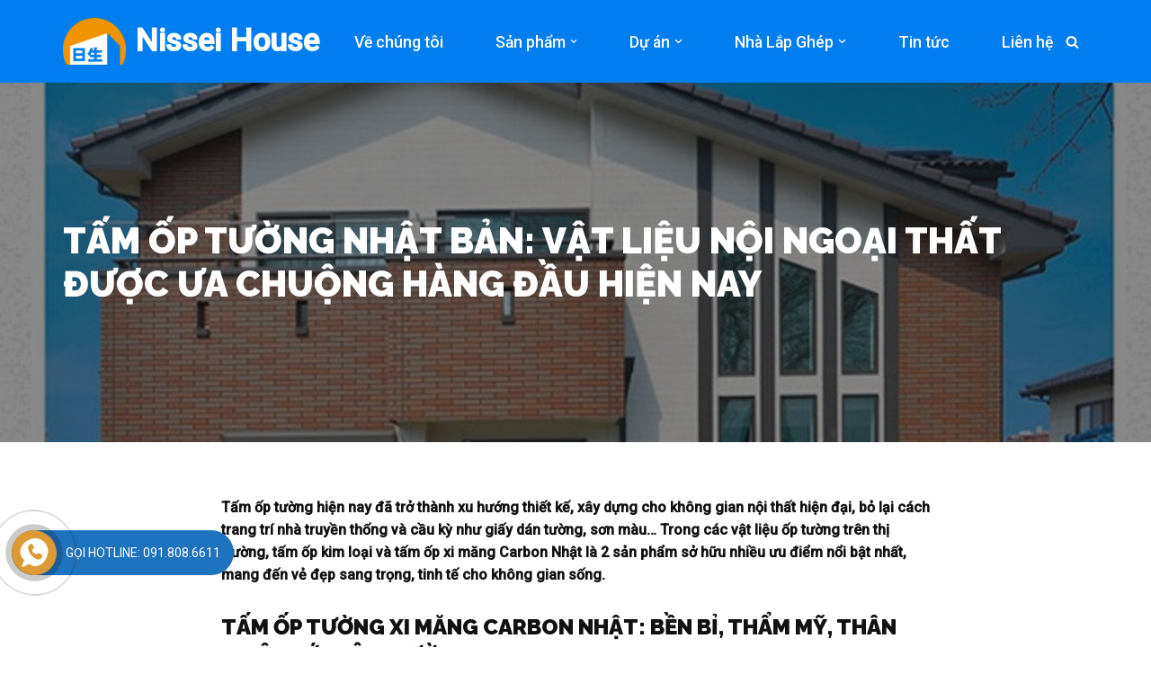

--- FILE ---
content_type: text/html; charset=UTF-8
request_url: https://nissei.vn/tam-op-tuong-nhat-ban-vat-lieu-noi-ngoai-that-duoc-ua-chuong-hang-dau-hien-nay/
body_size: 21341
content:
<!DOCTYPE html>
<html lang="vi" prefix="og: https://ogp.me/ns#">

<head>
	
	<meta charset="UTF-8">
	<meta name="viewport" content="width=device-width, initial-scale=1, minimum-scale=1">
	<link rel="profile" href="http://gmpg.org/xfn/11">
			<link rel="pingback" href="https://nissei.vn/xmlrpc.php">
		
<!-- Tối ưu hóa công cụ tìm kiếm bởi Rank Math - https://rankmath.com/ -->
<title>Tấm ốp tường Nhật Bản: Vật liệu nội ngoại thất được ưa chuộng hàng đầu hiện nay &raquo; Nissei House</title>
<meta name="description" content="Khách hàng có nhu cầu tư vấn, báo giá tấm ốp tường Nhật Bản, vui lòng liên hệ:"/>
<meta name="robots" content="follow, index, max-snippet:-1, max-video-preview:-1, max-image-preview:large"/>
<link rel="canonical" href="https://nissei.vn/tam-op-tuong-nhat-ban-vat-lieu-noi-ngoai-that-duoc-ua-chuong-hang-dau-hien-nay/" />
<meta property="og:locale" content="vi_VN" />
<meta property="og:type" content="article" />
<meta property="og:title" content="Tấm ốp tường Nhật Bản: Vật liệu nội ngoại thất được ưa chuộng hàng đầu hiện nay &raquo; Nissei House" />
<meta property="og:description" content="Khách hàng có nhu cầu tư vấn, báo giá tấm ốp tường Nhật Bản, vui lòng liên hệ:" />
<meta property="og:url" content="https://nissei.vn/tam-op-tuong-nhat-ban-vat-lieu-noi-ngoai-that-duoc-ua-chuong-hang-dau-hien-nay/" />
<meta property="og:site_name" content="Nissei House" />
<meta property="article:tag" content="tấm ốp" />
<meta property="article:tag" content="tấm ốp nhập khẩu" />
<meta property="article:section" content="Tin tức" />
<meta property="og:updated_time" content="2025-10-30T00:19:12+07:00" />
<meta property="og:image" content="https://nissei.vn/wp-content/uploads/2020/12/Picture38-1024x659.jpg" />
<meta property="og:image:secure_url" content="https://nissei.vn/wp-content/uploads/2020/12/Picture38-1024x659.jpg" />
<meta property="og:image:width" content="1024" />
<meta property="og:image:height" content="659" />
<meta property="og:image:alt" content="tấm ốp tường nhật bản" />
<meta property="og:image:type" content="image/jpeg" />
<meta property="article:published_time" content="2021-01-06T13:49:07+07:00" />
<meta property="article:modified_time" content="2025-10-30T00:19:12+07:00" />
<meta name="twitter:card" content="summary_large_image" />
<meta name="twitter:title" content="Tấm ốp tường Nhật Bản: Vật liệu nội ngoại thất được ưa chuộng hàng đầu hiện nay &raquo; Nissei House" />
<meta name="twitter:description" content="Khách hàng có nhu cầu tư vấn, báo giá tấm ốp tường Nhật Bản, vui lòng liên hệ:" />
<meta name="twitter:image" content="https://nissei.vn/wp-content/uploads/2020/12/Picture38-1024x659.jpg" />
<meta name="twitter:label1" content="Được viết bởi" />
<meta name="twitter:data1" content="admin" />
<meta name="twitter:label2" content="Thời gian để đọc" />
<meta name="twitter:data2" content="4 phút" />
<script type="application/ld+json" class="rank-math-schema">{"@context":"https://schema.org","@graph":[{"@type":"Place","@id":"https://nissei.vn/#place","address":{"@type":"PostalAddress","streetAddress":"S\u1ed1 31 ng\u00f5 71 Ph\u1ed1 \u0110\u1ed7 Quang, Trung H\u00f2a","addressLocality":"C\u1ea7u Gi\u1ea5y","addressRegion":"H\u00e0 N\u1ed9i","postalCode":"100000","addressCountry":"Vi\u1ec7t Nam"}},{"@type":["HomeAndConstructionBusiness","Organization"],"@id":"https://nissei.vn/#organization","name":"Nissei Vietnam","url":"https://nissei.vn","address":{"@type":"PostalAddress","streetAddress":"S\u1ed1 31 ng\u00f5 71 Ph\u1ed1 \u0110\u1ed7 Quang, Trung H\u00f2a","addressLocality":"C\u1ea7u Gi\u1ea5y","addressRegion":"H\u00e0 N\u1ed9i","postalCode":"100000","addressCountry":"Vi\u1ec7t Nam"},"logo":{"@type":"ImageObject","@id":"https://nissei.vn/#logo","url":"https://nissei.vn/wp-content/uploads/2020/12/cropped-Asset-3.png","contentUrl":"https://nissei.vn/wp-content/uploads/2020/12/cropped-Asset-3.png","caption":"Nissei Vietnam","inLanguage":"vi","width":"1342","height":"986"},"priceRange":"100000000","openingHours":["Monday,Tuesday,Wednesday,Thursday,Friday,Saturday,Sunday 08:00-17:30"],"location":{"@id":"https://nissei.vn/#place"},"image":{"@id":"https://nissei.vn/#logo"},"telephone":"0918086611"},{"@type":"WebSite","@id":"https://nissei.vn/#website","url":"https://nissei.vn","name":"Nissei Vietnam","publisher":{"@id":"https://nissei.vn/#organization"},"inLanguage":"vi"},{"@type":"ImageObject","@id":"https://nissei.vn/wp-content/uploads/2020/12/Picture38-scaled.jpg","url":"https://nissei.vn/wp-content/uploads/2020/12/Picture38-scaled.jpg","width":"2560","height":"1647","inLanguage":"vi"},{"@type":"WebPage","@id":"https://nissei.vn/tam-op-tuong-nhat-ban-vat-lieu-noi-ngoai-that-duoc-ua-chuong-hang-dau-hien-nay/#webpage","url":"https://nissei.vn/tam-op-tuong-nhat-ban-vat-lieu-noi-ngoai-that-duoc-ua-chuong-hang-dau-hien-nay/","name":"T\u1ea5m \u1ed1p t\u01b0\u1eddng Nh\u1eadt B\u1ea3n: V\u1eadt li\u1ec7u n\u1ed9i ngo\u1ea1i th\u1ea5t \u0111\u01b0\u1ee3c \u01b0a chu\u1ed9ng h\u00e0ng \u0111\u1ea7u hi\u1ec7n nay &raquo; Nissei House","datePublished":"2021-01-06T13:49:07+07:00","dateModified":"2025-10-30T00:19:12+07:00","isPartOf":{"@id":"https://nissei.vn/#website"},"primaryImageOfPage":{"@id":"https://nissei.vn/wp-content/uploads/2020/12/Picture38-scaled.jpg"},"inLanguage":"vi"},{"@type":"Person","@id":"https://nissei.vn/tam-op-tuong-nhat-ban-vat-lieu-noi-ngoai-that-duoc-ua-chuong-hang-dau-hien-nay/#author","name":"admin","image":{"@type":"ImageObject","@id":"https://secure.gravatar.com/avatar/0687a449ae8c801b1923a7ad0f4e7991?s=96&amp;d=mm&amp;r=g","url":"https://secure.gravatar.com/avatar/0687a449ae8c801b1923a7ad0f4e7991?s=96&amp;d=mm&amp;r=g","caption":"admin","inLanguage":"vi"},"sameAs":["https://nissei.vn"],"worksFor":{"@id":"https://nissei.vn/#organization"}},{"@type":"BlogPosting","headline":"T\u1ea5m \u1ed1p t\u01b0\u1eddng Nh\u1eadt B\u1ea3n: V\u1eadt li\u1ec7u n\u1ed9i ngo\u1ea1i th\u1ea5t \u0111\u01b0\u1ee3c \u01b0a chu\u1ed9ng h\u00e0ng \u0111\u1ea7u hi\u1ec7n nay &raquo; Nissei House","keywords":"t\u1ea5m \u1ed1p t\u01b0\u1eddng nh\u1eadt b\u1ea3n","datePublished":"2021-01-06T13:49:07+07:00","dateModified":"2025-10-30T00:19:12+07:00","articleSection":"Tin t\u1ee9c","author":{"@id":"https://nissei.vn/tam-op-tuong-nhat-ban-vat-lieu-noi-ngoai-that-duoc-ua-chuong-hang-dau-hien-nay/#author","name":"admin"},"publisher":{"@id":"https://nissei.vn/#organization"},"description":"Kh\u00e1ch h\u00e0ng c\u00f3 nhu c\u1ea7u t\u01b0 v\u1ea5n, b\u00e1o gi\u00e1 t\u1ea5m \u1ed1p t\u01b0\u1eddng Nh\u1eadt B\u1ea3n, vui l\u00f2ng li\u00ean h\u1ec7:","name":"T\u1ea5m \u1ed1p t\u01b0\u1eddng Nh\u1eadt B\u1ea3n: V\u1eadt li\u1ec7u n\u1ed9i ngo\u1ea1i th\u1ea5t \u0111\u01b0\u1ee3c \u01b0a chu\u1ed9ng h\u00e0ng \u0111\u1ea7u hi\u1ec7n nay &raquo; Nissei House","@id":"https://nissei.vn/tam-op-tuong-nhat-ban-vat-lieu-noi-ngoai-that-duoc-ua-chuong-hang-dau-hien-nay/#richSnippet","isPartOf":{"@id":"https://nissei.vn/tam-op-tuong-nhat-ban-vat-lieu-noi-ngoai-that-duoc-ua-chuong-hang-dau-hien-nay/#webpage"},"image":{"@id":"https://nissei.vn/wp-content/uploads/2020/12/Picture38-scaled.jpg"},"inLanguage":"vi","mainEntityOfPage":{"@id":"https://nissei.vn/tam-op-tuong-nhat-ban-vat-lieu-noi-ngoai-that-duoc-ua-chuong-hang-dau-hien-nay/#webpage"}}]}</script>
<!-- /Plugin SEO WordPress Rank Math -->

<link rel='dns-prefetch' href='//fonts.googleapis.com' />
<link rel="alternate" type="application/rss+xml" title="Dòng thông tin Nissei House &raquo;" href="https://nissei.vn/feed/" />
<link rel="alternate" type="application/rss+xml" title="Dòng phản hồi Nissei House &raquo;" href="https://nissei.vn/comments/feed/" />
<link rel="alternate" type="application/rss+xml" title="Nissei House &raquo; Tấm ốp tường Nhật Bản: Vật liệu nội ngoại thất được ưa chuộng hàng đầu hiện nay Dòng phản hồi" href="https://nissei.vn/tam-op-tuong-nhat-ban-vat-lieu-noi-ngoai-that-duoc-ua-chuong-hang-dau-hien-nay/feed/" />
<script>
window._wpemojiSettings = {"baseUrl":"https:\/\/s.w.org\/images\/core\/emoji\/14.0.0\/72x72\/","ext":".png","svgUrl":"https:\/\/s.w.org\/images\/core\/emoji\/14.0.0\/svg\/","svgExt":".svg","source":{"concatemoji":"https:\/\/nissei.vn\/wp-includes\/js\/wp-emoji-release.min.js?ver=6.3.7"}};
/*! This file is auto-generated */
!function(i,n){var o,s,e;function c(e){try{var t={supportTests:e,timestamp:(new Date).valueOf()};sessionStorage.setItem(o,JSON.stringify(t))}catch(e){}}function p(e,t,n){e.clearRect(0,0,e.canvas.width,e.canvas.height),e.fillText(t,0,0);var t=new Uint32Array(e.getImageData(0,0,e.canvas.width,e.canvas.height).data),r=(e.clearRect(0,0,e.canvas.width,e.canvas.height),e.fillText(n,0,0),new Uint32Array(e.getImageData(0,0,e.canvas.width,e.canvas.height).data));return t.every(function(e,t){return e===r[t]})}function u(e,t,n){switch(t){case"flag":return n(e,"\ud83c\udff3\ufe0f\u200d\u26a7\ufe0f","\ud83c\udff3\ufe0f\u200b\u26a7\ufe0f")?!1:!n(e,"\ud83c\uddfa\ud83c\uddf3","\ud83c\uddfa\u200b\ud83c\uddf3")&&!n(e,"\ud83c\udff4\udb40\udc67\udb40\udc62\udb40\udc65\udb40\udc6e\udb40\udc67\udb40\udc7f","\ud83c\udff4\u200b\udb40\udc67\u200b\udb40\udc62\u200b\udb40\udc65\u200b\udb40\udc6e\u200b\udb40\udc67\u200b\udb40\udc7f");case"emoji":return!n(e,"\ud83e\udef1\ud83c\udffb\u200d\ud83e\udef2\ud83c\udfff","\ud83e\udef1\ud83c\udffb\u200b\ud83e\udef2\ud83c\udfff")}return!1}function f(e,t,n){var r="undefined"!=typeof WorkerGlobalScope&&self instanceof WorkerGlobalScope?new OffscreenCanvas(300,150):i.createElement("canvas"),a=r.getContext("2d",{willReadFrequently:!0}),o=(a.textBaseline="top",a.font="600 32px Arial",{});return e.forEach(function(e){o[e]=t(a,e,n)}),o}function t(e){var t=i.createElement("script");t.src=e,t.defer=!0,i.head.appendChild(t)}"undefined"!=typeof Promise&&(o="wpEmojiSettingsSupports",s=["flag","emoji"],n.supports={everything:!0,everythingExceptFlag:!0},e=new Promise(function(e){i.addEventListener("DOMContentLoaded",e,{once:!0})}),new Promise(function(t){var n=function(){try{var e=JSON.parse(sessionStorage.getItem(o));if("object"==typeof e&&"number"==typeof e.timestamp&&(new Date).valueOf()<e.timestamp+604800&&"object"==typeof e.supportTests)return e.supportTests}catch(e){}return null}();if(!n){if("undefined"!=typeof Worker&&"undefined"!=typeof OffscreenCanvas&&"undefined"!=typeof URL&&URL.createObjectURL&&"undefined"!=typeof Blob)try{var e="postMessage("+f.toString()+"("+[JSON.stringify(s),u.toString(),p.toString()].join(",")+"));",r=new Blob([e],{type:"text/javascript"}),a=new Worker(URL.createObjectURL(r),{name:"wpTestEmojiSupports"});return void(a.onmessage=function(e){c(n=e.data),a.terminate(),t(n)})}catch(e){}c(n=f(s,u,p))}t(n)}).then(function(e){for(var t in e)n.supports[t]=e[t],n.supports.everything=n.supports.everything&&n.supports[t],"flag"!==t&&(n.supports.everythingExceptFlag=n.supports.everythingExceptFlag&&n.supports[t]);n.supports.everythingExceptFlag=n.supports.everythingExceptFlag&&!n.supports.flag,n.DOMReady=!1,n.readyCallback=function(){n.DOMReady=!0}}).then(function(){return e}).then(function(){var e;n.supports.everything||(n.readyCallback(),(e=n.source||{}).concatemoji?t(e.concatemoji):e.wpemoji&&e.twemoji&&(t(e.twemoji),t(e.wpemoji)))}))}((window,document),window._wpemojiSettings);
</script>
<style>
img.wp-smiley,
img.emoji {
	display: inline !important;
	border: none !important;
	box-shadow: none !important;
	height: 1em !important;
	width: 1em !important;
	margin: 0 0.07em !important;
	vertical-align: -0.1em !important;
	background: none !important;
	padding: 0 !important;
}
</style>
	<link rel='stylesheet' id='wp-block-library-css' href='https://nissei.vn/wp-includes/css/dist/block-library/style.min.css?ver=6.3.7' media='all' />
<link rel='stylesheet' id='wc-blocks-vendors-style-css' href='https://nissei.vn/wp-content/plugins/woocommerce/packages/woocommerce-blocks/build/wc-blocks-vendors-style.css?ver=10.0.4' media='all' />
<link rel='stylesheet' id='wc-blocks-style-css' href='https://nissei.vn/wp-content/plugins/woocommerce/packages/woocommerce-blocks/build/wc-blocks-style.css?ver=10.0.4' media='all' />
<style id='classic-theme-styles-inline-css'>
/*! This file is auto-generated */
.wp-block-button__link{color:#fff;background-color:#32373c;border-radius:9999px;box-shadow:none;text-decoration:none;padding:calc(.667em + 2px) calc(1.333em + 2px);font-size:1.125em}.wp-block-file__button{background:#32373c;color:#fff;text-decoration:none}
</style>
<style id='global-styles-inline-css'>
body{--wp--preset--color--black: #000000;--wp--preset--color--cyan-bluish-gray: #abb8c3;--wp--preset--color--white: #ffffff;--wp--preset--color--pale-pink: #f78da7;--wp--preset--color--vivid-red: #cf2e2e;--wp--preset--color--luminous-vivid-orange: #ff6900;--wp--preset--color--luminous-vivid-amber: #fcb900;--wp--preset--color--light-green-cyan: #7bdcb5;--wp--preset--color--vivid-green-cyan: #00d084;--wp--preset--color--pale-cyan-blue: #8ed1fc;--wp--preset--color--vivid-cyan-blue: #0693e3;--wp--preset--color--vivid-purple: #9b51e0;--wp--preset--color--neve-link-color: var(--nv-primary-accent);--wp--preset--color--neve-link-hover-color: var(--nv-secondary-accent);--wp--preset--color--nv-site-bg: var(--nv-site-bg);--wp--preset--color--nv-light-bg: var(--nv-light-bg);--wp--preset--color--nv-dark-bg: var(--nv-dark-bg);--wp--preset--color--neve-text-color: var(--nv-text-color);--wp--preset--color--nv-text-dark-bg: var(--nv-text-dark-bg);--wp--preset--color--nv-c-1: var(--nv-c-1);--wp--preset--color--nv-c-2: var(--nv-c-2);--wp--preset--gradient--vivid-cyan-blue-to-vivid-purple: linear-gradient(135deg,rgba(6,147,227,1) 0%,rgb(155,81,224) 100%);--wp--preset--gradient--light-green-cyan-to-vivid-green-cyan: linear-gradient(135deg,rgb(122,220,180) 0%,rgb(0,208,130) 100%);--wp--preset--gradient--luminous-vivid-amber-to-luminous-vivid-orange: linear-gradient(135deg,rgba(252,185,0,1) 0%,rgba(255,105,0,1) 100%);--wp--preset--gradient--luminous-vivid-orange-to-vivid-red: linear-gradient(135deg,rgba(255,105,0,1) 0%,rgb(207,46,46) 100%);--wp--preset--gradient--very-light-gray-to-cyan-bluish-gray: linear-gradient(135deg,rgb(238,238,238) 0%,rgb(169,184,195) 100%);--wp--preset--gradient--cool-to-warm-spectrum: linear-gradient(135deg,rgb(74,234,220) 0%,rgb(151,120,209) 20%,rgb(207,42,186) 40%,rgb(238,44,130) 60%,rgb(251,105,98) 80%,rgb(254,248,76) 100%);--wp--preset--gradient--blush-light-purple: linear-gradient(135deg,rgb(255,206,236) 0%,rgb(152,150,240) 100%);--wp--preset--gradient--blush-bordeaux: linear-gradient(135deg,rgb(254,205,165) 0%,rgb(254,45,45) 50%,rgb(107,0,62) 100%);--wp--preset--gradient--luminous-dusk: linear-gradient(135deg,rgb(255,203,112) 0%,rgb(199,81,192) 50%,rgb(65,88,208) 100%);--wp--preset--gradient--pale-ocean: linear-gradient(135deg,rgb(255,245,203) 0%,rgb(182,227,212) 50%,rgb(51,167,181) 100%);--wp--preset--gradient--electric-grass: linear-gradient(135deg,rgb(202,248,128) 0%,rgb(113,206,126) 100%);--wp--preset--gradient--midnight: linear-gradient(135deg,rgb(2,3,129) 0%,rgb(40,116,252) 100%);--wp--preset--font-size--small: 13px;--wp--preset--font-size--medium: 20px;--wp--preset--font-size--large: 36px;--wp--preset--font-size--x-large: 42px;--wp--preset--spacing--20: 0.44rem;--wp--preset--spacing--30: 0.67rem;--wp--preset--spacing--40: 1rem;--wp--preset--spacing--50: 1.5rem;--wp--preset--spacing--60: 2.25rem;--wp--preset--spacing--70: 3.38rem;--wp--preset--spacing--80: 5.06rem;--wp--preset--shadow--natural: 6px 6px 9px rgba(0, 0, 0, 0.2);--wp--preset--shadow--deep: 12px 12px 50px rgba(0, 0, 0, 0.4);--wp--preset--shadow--sharp: 6px 6px 0px rgba(0, 0, 0, 0.2);--wp--preset--shadow--outlined: 6px 6px 0px -3px rgba(255, 255, 255, 1), 6px 6px rgba(0, 0, 0, 1);--wp--preset--shadow--crisp: 6px 6px 0px rgba(0, 0, 0, 1);}:where(.is-layout-flex){gap: 0.5em;}:where(.is-layout-grid){gap: 0.5em;}body .is-layout-flow > .alignleft{float: left;margin-inline-start: 0;margin-inline-end: 2em;}body .is-layout-flow > .alignright{float: right;margin-inline-start: 2em;margin-inline-end: 0;}body .is-layout-flow > .aligncenter{margin-left: auto !important;margin-right: auto !important;}body .is-layout-constrained > .alignleft{float: left;margin-inline-start: 0;margin-inline-end: 2em;}body .is-layout-constrained > .alignright{float: right;margin-inline-start: 2em;margin-inline-end: 0;}body .is-layout-constrained > .aligncenter{margin-left: auto !important;margin-right: auto !important;}body .is-layout-constrained > :where(:not(.alignleft):not(.alignright):not(.alignfull)){max-width: var(--wp--style--global--content-size);margin-left: auto !important;margin-right: auto !important;}body .is-layout-constrained > .alignwide{max-width: var(--wp--style--global--wide-size);}body .is-layout-flex{display: flex;}body .is-layout-flex{flex-wrap: wrap;align-items: center;}body .is-layout-flex > *{margin: 0;}body .is-layout-grid{display: grid;}body .is-layout-grid > *{margin: 0;}:where(.wp-block-columns.is-layout-flex){gap: 2em;}:where(.wp-block-columns.is-layout-grid){gap: 2em;}:where(.wp-block-post-template.is-layout-flex){gap: 1.25em;}:where(.wp-block-post-template.is-layout-grid){gap: 1.25em;}.has-black-color{color: var(--wp--preset--color--black) !important;}.has-cyan-bluish-gray-color{color: var(--wp--preset--color--cyan-bluish-gray) !important;}.has-white-color{color: var(--wp--preset--color--white) !important;}.has-pale-pink-color{color: var(--wp--preset--color--pale-pink) !important;}.has-vivid-red-color{color: var(--wp--preset--color--vivid-red) !important;}.has-luminous-vivid-orange-color{color: var(--wp--preset--color--luminous-vivid-orange) !important;}.has-luminous-vivid-amber-color{color: var(--wp--preset--color--luminous-vivid-amber) !important;}.has-light-green-cyan-color{color: var(--wp--preset--color--light-green-cyan) !important;}.has-vivid-green-cyan-color{color: var(--wp--preset--color--vivid-green-cyan) !important;}.has-pale-cyan-blue-color{color: var(--wp--preset--color--pale-cyan-blue) !important;}.has-vivid-cyan-blue-color{color: var(--wp--preset--color--vivid-cyan-blue) !important;}.has-vivid-purple-color{color: var(--wp--preset--color--vivid-purple) !important;}.has-black-background-color{background-color: var(--wp--preset--color--black) !important;}.has-cyan-bluish-gray-background-color{background-color: var(--wp--preset--color--cyan-bluish-gray) !important;}.has-white-background-color{background-color: var(--wp--preset--color--white) !important;}.has-pale-pink-background-color{background-color: var(--wp--preset--color--pale-pink) !important;}.has-vivid-red-background-color{background-color: var(--wp--preset--color--vivid-red) !important;}.has-luminous-vivid-orange-background-color{background-color: var(--wp--preset--color--luminous-vivid-orange) !important;}.has-luminous-vivid-amber-background-color{background-color: var(--wp--preset--color--luminous-vivid-amber) !important;}.has-light-green-cyan-background-color{background-color: var(--wp--preset--color--light-green-cyan) !important;}.has-vivid-green-cyan-background-color{background-color: var(--wp--preset--color--vivid-green-cyan) !important;}.has-pale-cyan-blue-background-color{background-color: var(--wp--preset--color--pale-cyan-blue) !important;}.has-vivid-cyan-blue-background-color{background-color: var(--wp--preset--color--vivid-cyan-blue) !important;}.has-vivid-purple-background-color{background-color: var(--wp--preset--color--vivid-purple) !important;}.has-black-border-color{border-color: var(--wp--preset--color--black) !important;}.has-cyan-bluish-gray-border-color{border-color: var(--wp--preset--color--cyan-bluish-gray) !important;}.has-white-border-color{border-color: var(--wp--preset--color--white) !important;}.has-pale-pink-border-color{border-color: var(--wp--preset--color--pale-pink) !important;}.has-vivid-red-border-color{border-color: var(--wp--preset--color--vivid-red) !important;}.has-luminous-vivid-orange-border-color{border-color: var(--wp--preset--color--luminous-vivid-orange) !important;}.has-luminous-vivid-amber-border-color{border-color: var(--wp--preset--color--luminous-vivid-amber) !important;}.has-light-green-cyan-border-color{border-color: var(--wp--preset--color--light-green-cyan) !important;}.has-vivid-green-cyan-border-color{border-color: var(--wp--preset--color--vivid-green-cyan) !important;}.has-pale-cyan-blue-border-color{border-color: var(--wp--preset--color--pale-cyan-blue) !important;}.has-vivid-cyan-blue-border-color{border-color: var(--wp--preset--color--vivid-cyan-blue) !important;}.has-vivid-purple-border-color{border-color: var(--wp--preset--color--vivid-purple) !important;}.has-vivid-cyan-blue-to-vivid-purple-gradient-background{background: var(--wp--preset--gradient--vivid-cyan-blue-to-vivid-purple) !important;}.has-light-green-cyan-to-vivid-green-cyan-gradient-background{background: var(--wp--preset--gradient--light-green-cyan-to-vivid-green-cyan) !important;}.has-luminous-vivid-amber-to-luminous-vivid-orange-gradient-background{background: var(--wp--preset--gradient--luminous-vivid-amber-to-luminous-vivid-orange) !important;}.has-luminous-vivid-orange-to-vivid-red-gradient-background{background: var(--wp--preset--gradient--luminous-vivid-orange-to-vivid-red) !important;}.has-very-light-gray-to-cyan-bluish-gray-gradient-background{background: var(--wp--preset--gradient--very-light-gray-to-cyan-bluish-gray) !important;}.has-cool-to-warm-spectrum-gradient-background{background: var(--wp--preset--gradient--cool-to-warm-spectrum) !important;}.has-blush-light-purple-gradient-background{background: var(--wp--preset--gradient--blush-light-purple) !important;}.has-blush-bordeaux-gradient-background{background: var(--wp--preset--gradient--blush-bordeaux) !important;}.has-luminous-dusk-gradient-background{background: var(--wp--preset--gradient--luminous-dusk) !important;}.has-pale-ocean-gradient-background{background: var(--wp--preset--gradient--pale-ocean) !important;}.has-electric-grass-gradient-background{background: var(--wp--preset--gradient--electric-grass) !important;}.has-midnight-gradient-background{background: var(--wp--preset--gradient--midnight) !important;}.has-small-font-size{font-size: var(--wp--preset--font-size--small) !important;}.has-medium-font-size{font-size: var(--wp--preset--font-size--medium) !important;}.has-large-font-size{font-size: var(--wp--preset--font-size--large) !important;}.has-x-large-font-size{font-size: var(--wp--preset--font-size--x-large) !important;}
.wp-block-navigation a:where(:not(.wp-element-button)){color: inherit;}
:where(.wp-block-post-template.is-layout-flex){gap: 1.25em;}:where(.wp-block-post-template.is-layout-grid){gap: 1.25em;}
:where(.wp-block-columns.is-layout-flex){gap: 2em;}:where(.wp-block-columns.is-layout-grid){gap: 2em;}
.wp-block-pullquote{font-size: 1.5em;line-height: 1.6;}
</style>
<link rel='stylesheet' id='toc-screen-css' href='https://nissei.vn/wp-content/plugins/table-of-contents-plus/screen.min.css?ver=2302' media='all' />
<link rel='stylesheet' id='woocommerce-layout-css' href='https://nissei.vn/wp-content/plugins/woocommerce/assets/css/woocommerce-layout.css?ver=7.7.0' media='all' />
<link rel='stylesheet' id='woocommerce-smallscreen-css' href='https://nissei.vn/wp-content/plugins/woocommerce/assets/css/woocommerce-smallscreen.css?ver=7.7.0' media='only screen and (max-width: 768px)' />
<link rel='stylesheet' id='woocommerce-general-css' href='https://nissei.vn/wp-content/plugins/woocommerce/assets/css/woocommerce.css?ver=7.7.0' media='all' />
<style id='woocommerce-inline-inline-css'>
.woocommerce form .form-row .required { visibility: visible; }
</style>
<link rel='stylesheet' id='neve-woocommerce-css' href='https://nissei.vn/wp-content/themes/neve/assets/css/woocommerce.min.css?ver=3.8.12' media='all' />
<link rel='stylesheet' id='neve-style-css' href='https://nissei.vn/wp-content/themes/neve/style-main-new.min.css?ver=3.8.12' media='all' />
<style id='neve-style-inline-css'>
.nv-meta-list li.meta:not(:last-child):after { content:"/" }.nv-meta-list .no-mobile{
			display:none;
		}.nv-meta-list li.last::after{
			content: ""!important;
		}@media (min-width: 769px) {
			.nv-meta-list .no-mobile {
				display: inline-block;
			}
			.nv-meta-list li.last:not(:last-child)::after {
		 		content: "/" !important;
			}
		}
 :root{ --container: 748px;--postwidth:100%; --primarybtnbg: var(--nv-secondary-accent); --secondarybtnbg: var(--nv-primary-accent); --primarybtnhoverbg: var(--nv-primary-accent); --secondarybtnhoverbg: var(--nv-secondary-accent); --primarybtncolor: var(--nv-site-bg); --secondarybtncolor: #ffffff; --primarybtnhovercolor: #ffffff; --secondarybtnhovercolor: #111111;--primarybtnborderradius:0;--secondarybtnborderradius:0;--btnpadding:20px 40px;--primarybtnpadding:20px 40px;--secondarybtnpadding:20px 40px; --bodyfontfamily: Roboto; --bodyfontsize: 15px; --bodylineheight: 1.6em; --bodyletterspacing: 0px; --bodyfontweight: 400; --bodytexttransform: none; --headingsfontfamily: Raleway; --h1fontsize: 30px; --h1fontweight: 900; --h1lineheight: 1.3em; --h1letterspacing: 0px; --h1texttransform: uppercase; --h2fontsize: 25px; --h2fontweight: 900; --h2lineheight: 1.3em; --h2letterspacing: 0px; --h2texttransform: uppercase; --h3fontsize: 20px; --h3fontweight: 900; --h3lineheight: 1.3em; --h3letterspacing: 0px; --h3texttransform: uppercase; --h4fontsize: 1em; --h4fontweight: 700; --h4lineheight: 1.3em; --h4letterspacing: 0px; --h4texttransform: uppercase; --h5fontsize: 0.75em; --h5fontweight: 900; --h5lineheight: 1.3em; --h5letterspacing: 0px; --h5texttransform: uppercase; --h6fontsize: 0.75em; --h6fontweight: 900; --h6lineheight: 1.3em; --h6letterspacing: 0px; --h6texttransform: uppercase;--formfieldborderwidth:2px;--formfieldborderradius:3px; --formfieldbgcolor: var(--nv-site-bg); --formfieldbordercolor: #dddddd; --formfieldcolor: var(--nv-text-color);--formfieldpadding:10px 12px; } .has-neve-button-color-color{ color: var(--nv-secondary-accent)!important; } .has-neve-button-color-background-color{ background-color: var(--nv-secondary-accent)!important; } .single-post-container .alignfull > [class*="__inner-container"], .single-post-container .alignwide > [class*="__inner-container"]{ max-width:718px } .single-product .alignfull > [class*="__inner-container"], .single-product .alignwide > [class*="__inner-container"]{ max-width:718px } .nv-meta-list{ --avatarsize: 20px; } .single .nv-meta-list{ --avatarsize: 20px; } .nv-post-cover{ --height: 250px;--padding:40px 15px;--justify: flex-start; --textalign: left; --valign: center; } .nv-post-cover .nv-title-meta-wrap, .nv-page-title-wrap, .entry-header{ --textalign: left; } .nv-is-boxed.nv-title-meta-wrap{ --padding:40px 15px; --bgcolor: var(--nv-dark-bg); } .nv-overlay{ --opacity: 50; --blendmode: normal; } .nv-is-boxed.nv-comments-wrap{ --padding:20px; } .nv-is-boxed.comment-respond{ --padding:20px; } .single:not(.single-product), .page{ --c-vspace:0 0 0 0;; } .global-styled{ --bgcolor: var(--nv-site-bg); } .header-top{ --rowbcolor: var(--nv-light-bg); --color: var(--nv-text-color); --bgcolor: #f0f0f0; } .header-main{ --rowbcolor: var(--nv-light-bg); --color: var(--nv-site-bg); --bgcolor: var(--nv-primary-accent); } .header-bottom{ --rowbcolor: var(--nv-light-bg); --color: var(--nv-text-color); --bgcolor: #ffffff; } .header-menu-sidebar-bg{ --justify: flex-start; --textalign: left;--flexg: 1;--wrapdropdownwidth: auto; --color: var(--nv-text-color); --bgcolor: var(--nv-primary-accent); } .header-menu-sidebar{ width: 360px; } .builder-item--logo{ --maxwidth: 40px; --color: var(--nv-site-bg); --fs: 24px;--padding:10px 0;--margin:0; --textalign: left;--justify: flex-start; } .builder-item--nav-icon,.header-menu-sidebar .close-sidebar-panel .navbar-toggle{ --borderradius:3px;--borderwidth:1px; } .builder-item--nav-icon{ --label-margin:0 5px 0 0;;--padding:10px 15px;--margin:0; } .builder-item--primary-menu{ --color: var(--nv-site-bg); --hovercolor: var(--nv-c-1); --hovertextcolor: var(--nv-text-color); --activecolor: #ff9900; --spacing: 20px; --height: 25px;--padding:0;--margin:0; --fontsize: 1em; --lineheight: 1.6em; --letterspacing: 0px; --fontweight: 500; --texttransform: none; --iconsize: 1em; } .hfg-is-group.has-primary-menu .inherit-ff{ --inheritedfw: 500; } .builder-item--header_search_responsive{ --iconsize: 15px; --formfieldfontsize: 14px;--formfieldborderwidth:2px;--formfieldborderradius:2px; --height: 40px;--padding:0 10px;--margin:0; } .footer-top-inner .row{ grid-template-columns:repeat(4, 1fr); --valign: flex-start; } .footer-top{ --rowbcolor: var(--nv-light-bg); --color: #ffffff; --bgcolor: var(--nv-primary-accent); } .footer-main-inner .row{ grid-template-columns:1fr 1fr 1fr; --valign: flex-start; } .footer-main{ --rowbcolor: var(--nv-light-bg); --color: var(--nv-text-color); --bgcolor: var(--nv-site-bg); } .footer-bottom-inner .row{ grid-template-columns:1fr; --valign: flex-start; } .footer-bottom{ --rowbcolor: var(--nv-light-bg); --color: var(--nv-text-color); --bgcolor: var(--nv-c-1); } .builder-item--footer-one-widgets{ --padding:0;--margin:0; --textalign: center;--justify: center; } .builder-item--footer-two-widgets{ --padding:;--margin:0; --textalign: left;--justify: flex-start; } .builder-item--footer-three-widgets{ --padding:;--margin:0; --textalign: left;--justify: flex-start; } .builder-item--footer-four-widgets{ --padding:0;--margin:0; --textalign: left;--justify: flex-start; } @media(min-width: 576px){ :root{ --container: 992px;--postwidth:50%;--btnpadding:20px 40px;--primarybtnpadding:20px 40px;--secondarybtnpadding:20px 40px; --bodyfontsize: 16px; --bodylineheight: 1.6em; --bodyletterspacing: 0px; --h1fontsize: 50px; --h1lineheight: 1.3em; --h1letterspacing: 0px; --h2fontsize: 30px; --h2lineheight: 1.3em; --h2letterspacing: 0px; --h3fontsize: 20px; --h3lineheight: 1.3em; --h3letterspacing: 0px; --h4fontsize: 1em; --h4lineheight: 1.3em; --h4letterspacing: 0px; --h5fontsize: 0.75em; --h5lineheight: 1.3em; --h5letterspacing: 0px; --h6fontsize: 0.75em; --h6lineheight: 1.3em; --h6letterspacing: 0px; } .single-post-container .alignfull > [class*="__inner-container"], .single-post-container .alignwide > [class*="__inner-container"]{ max-width:962px } .single-product .alignfull > [class*="__inner-container"], .single-product .alignwide > [class*="__inner-container"]{ max-width:962px } .nv-meta-list{ --avatarsize: 20px; } .single .nv-meta-list{ --avatarsize: 20px; } .nv-post-cover{ --height: 320px;--padding:60px 30px;--justify: flex-start; --textalign: left; --valign: center; } .nv-post-cover .nv-title-meta-wrap, .nv-page-title-wrap, .entry-header{ --textalign: left; } .nv-is-boxed.nv-title-meta-wrap{ --padding:60px 30px; } .nv-is-boxed.nv-comments-wrap{ --padding:30px; } .nv-is-boxed.comment-respond{ --padding:30px; } .single:not(.single-product), .page{ --c-vspace:0 0 0 0;; } .header-menu-sidebar-bg{ --justify: flex-start; --textalign: left;--flexg: 1;--wrapdropdownwidth: auto; } .header-menu-sidebar{ width: 360px; } .builder-item--logo{ --maxwidth: 50px; --fs: 24px;--padding:10px 0;--margin:0; --textalign: left;--justify: flex-start; } .builder-item--nav-icon{ --label-margin:0 5px 0 0;;--padding:10px 15px;--margin:0; } .builder-item--primary-menu{ --spacing: 20px; --height: 25px;--padding:0;--margin:0; --fontsize: 1em; --lineheight: 1.6em; --letterspacing: 0px; --iconsize: 1em; } .builder-item--header_search_responsive{ --formfieldfontsize: 14px;--formfieldborderwidth:2px;--formfieldborderradius:2px; --height: 40px;--padding:0 10px;--margin:0; } .builder-item--footer-one-widgets{ --padding:0;--margin:0; --textalign: left;--justify: flex-start; } .builder-item--footer-two-widgets{ --padding:;--margin:0; --textalign: left;--justify: flex-start; } .builder-item--footer-three-widgets{ --padding:;--margin:0; --textalign: left;--justify: flex-start; } .builder-item--footer-four-widgets{ --padding:0;--margin:0; --textalign: left;--justify: flex-start; } }@media(min-width: 960px){ :root{ --container: 1170px;--postwidth:33.333333333333%;--btnpadding:20px 40px;--primarybtnpadding:20px 40px;--secondarybtnpadding:20px 40px; --bodyfontsize: 16px; --bodylineheight: 1.6em; --bodyletterspacing: 0px; --h1fontsize: 40px; --h1lineheight: 1.2em; --h1letterspacing: 0px; --h2fontsize: 24px; --h2lineheight: 1.3em; --h2letterspacing: 0px; --h3fontsize: 20px; --h3lineheight: 1.3em; --h3letterspacing: 0px; --h4fontsize: 13.6px; --h4lineheight: 1.3em; --h4letterspacing: 0px; --h5fontsize: 16px; --h5lineheight: 1.3em; --h5letterspacing: 0px; --h6fontsize: 14px; --h6lineheight: 1.3em; --h6letterspacing: 0px; } body:not(.single):not(.archive):not(.blog):not(.search):not(.error404) .neve-main > .container .col, body.post-type-archive-course .neve-main > .container .col, body.post-type-archive-llms_membership .neve-main > .container .col{ max-width: 70%; } body:not(.single):not(.archive):not(.blog):not(.search):not(.error404) .nv-sidebar-wrap, body.post-type-archive-course .nv-sidebar-wrap, body.post-type-archive-llms_membership .nv-sidebar-wrap{ max-width: 30%; } .neve-main > .archive-container .nv-index-posts.col{ max-width: 70%; } .neve-main > .archive-container .nv-sidebar-wrap{ max-width: 30%; } .neve-main > .single-post-container .nv-single-post-wrap.col{ max-width: 70%; } .single-post-container .alignfull > [class*="__inner-container"], .single-post-container .alignwide > [class*="__inner-container"]{ max-width:789px } .container-fluid.single-post-container .alignfull > [class*="__inner-container"], .container-fluid.single-post-container .alignwide > [class*="__inner-container"]{ max-width:calc(70% + 15px) } .neve-main > .single-post-container .nv-sidebar-wrap{ max-width: 30%; } .archive.woocommerce .neve-main > .shop-container .nv-shop.col{ max-width: 70%; } .archive.woocommerce .neve-main > .shop-container .nv-sidebar-wrap{ max-width: 30%; } .single-product .neve-main > .shop-container .nv-shop.col{ max-width: 70%; } .single-product .alignfull > [class*="__inner-container"], .single-product .alignwide > [class*="__inner-container"]{ max-width:789px } .single-product .container-fluid .alignfull > [class*="__inner-container"], .single-product .alignwide > [class*="__inner-container"]{ max-width:calc(70% + 15px) } .single-product .neve-main > .shop-container .nv-sidebar-wrap{ max-width: 30%; } .nv-meta-list{ --avatarsize: 20px; } .single .nv-meta-list{ --avatarsize: 20px; } .blog .blog-entry-title, .archive .blog-entry-title{ --lineheight: 1.2em; } .single h1.entry-title{ --lineheight: 1.2em; } .nv-post-cover{ --height: 400px;--padding:60px 40px;--justify: flex-start; --textalign: left; --valign: center; } .nv-post-cover .nv-title-meta-wrap, .nv-page-title-wrap, .entry-header{ --textalign: left; } .nv-is-boxed.nv-title-meta-wrap{ --padding:60px 40px; } .nv-is-boxed.nv-comments-wrap{ --padding:40px; } .nv-is-boxed.comment-respond{ --padding:40px; } .single:not(.single-product), .page{ --c-vspace:0 0 0 0;; } .header-menu-sidebar-bg{ --justify: flex-start; --textalign: left;--flexg: 1;--wrapdropdownwidth: auto; } .header-menu-sidebar{ width: 360px; } .builder-item--logo{ --maxwidth: 70px; --fs: 35px;--padding:10px 0;--margin:0; --textalign: left;--justify: flex-start; } .builder-item--nav-icon{ --label-margin:0 5px 0 0;;--padding:10px 15px;--margin:0; } .builder-item--primary-menu{ --spacing: 50px; --height: 39px;--padding:0;--margin:0; --fontsize: 1.1em; --lineheight: 1.6em; --letterspacing: 0px; --iconsize: 1.1em; } .builder-item--header_search_responsive{ --formfieldfontsize: 14px;--formfieldborderwidth:2px;--formfieldborderradius:2px; --height: 40px;--padding:0 10px;--margin:0; } .footer-top{ --height:355px; } .builder-item--footer-one-widgets{ --padding:0;--margin:0; --textalign: center;--justify: center; } .builder-item--footer-two-widgets{ --padding:40px;--margin:-10px; --textalign: left;--justify: flex-start; } .builder-item--footer-three-widgets{ --padding:40px;--margin:-10px; --textalign: left;--justify: flex-start; } .builder-item--footer-four-widgets{ --padding:0;--margin:0; --textalign: left;--justify: flex-start; } }.nv-content-wrap .elementor a:not(.button):not(.wp-block-file__button){ text-decoration: none; }:root{--nv-primary-accent:#007ef0;--nv-secondary-accent:#f09300;--nv-site-bg:#ffffff;--nv-light-bg:#f8f8f8;--nv-dark-bg:#111111;--nv-text-color:#111111;--nv-text-dark-bg:#ffffff;--nv-c-1:#0057a3;--nv-c-2:#1994ff;--nv-fallback-ff:Arial, Helvetica, sans-serif;}
:root{--e-global-color-nvprimaryaccent:#007ef0;--e-global-color-nvsecondaryaccent:#f09300;--e-global-color-nvsitebg:#ffffff;--e-global-color-nvlightbg:#f8f8f8;--e-global-color-nvdarkbg:#111111;--e-global-color-nvtextcolor:#111111;--e-global-color-nvtextdarkbg:#ffffff;--e-global-color-nvc1:#0057a3;--e-global-color-nvc2:#1994ff;}
</style>
<link rel='stylesheet' id='neve-google-font-roboto-css' href='//fonts.googleapis.com/css?family=Roboto%3A400%2C500&#038;display=swap&#038;subset=vietnamese&#038;ver=3.8.12' media='all' />
<link rel='stylesheet' id='neve-google-font-raleway-css' href='//fonts.googleapis.com/css?family=Raleway%3A400%2C900%2C700&#038;display=swap&#038;subset=vietnamese&#038;ver=3.8.12' media='all' />
<script src='https://nissei.vn/wp-includes/js/jquery/jquery.min.js?ver=3.7.0' id='jquery-core-js'></script>
<script src='https://nissei.vn/wp-includes/js/jquery/jquery-migrate.min.js?ver=3.4.1' id='jquery-migrate-js'></script>
<link rel="https://api.w.org/" href="https://nissei.vn/wp-json/" /><link rel="alternate" type="application/json" href="https://nissei.vn/wp-json/wp/v2/posts/1842" /><link rel="EditURI" type="application/rsd+xml" title="RSD" href="https://nissei.vn/xmlrpc.php?rsd" />
<meta name="generator" content="WordPress 6.3.7" />
<link rel='shortlink' href='https://nissei.vn/?p=1842' />
<link rel="alternate" type="application/json+oembed" href="https://nissei.vn/wp-json/oembed/1.0/embed?url=https%3A%2F%2Fnissei.vn%2Ftam-op-tuong-nhat-ban-vat-lieu-noi-ngoai-that-duoc-ua-chuong-hang-dau-hien-nay%2F" />
<link rel="alternate" type="text/xml+oembed" href="https://nissei.vn/wp-json/oembed/1.0/embed?url=https%3A%2F%2Fnissei.vn%2Ftam-op-tuong-nhat-ban-vat-lieu-noi-ngoai-that-duoc-ua-chuong-hang-dau-hien-nay%2F&#038;format=xml" />
<!-- HFCM by 99 Robots - Snippet # 1: Evetn - Bài tin -->
<script type="application/ld+json">
{
"@context": "https://schema.org",
"@type": "Event",
"startDate": "2020",
"endDate": "2023",
"description": "⭐ Free Thiết Kế",
"image": "https://nissei.vn/wp-content/uploads/2020/12/Sen-Ho-1-1024x576.jpg",
"url": "https://nissei.vn/",
"name": "⭐ Free Thiết Kế",
"location": {
"@type": "Place",
"name": "0918086611",
"url": "https://nissei.vn/",
"address": {
"@type": "PostalAddress",
"streetAddress": "71 P. Hoàng Ngân, Trung Hoà, Cầu Giấy",
"addressLocality": "Hà Nội",
"addressRegion": "Việt Nam"}},
"offers": {
"@type": "Offer",
"price": "1",
"priceCurrency": "VND",
"url": "https://nissei.vn/",
"availability": "https://schema.org/InStock",
"validFrom": "2022-06-01T08:00:00Z"
},
"eventAttendanceMode": "https://schema.org/OfflineEventAttendanceMode",
"eventStatus": "https://schema.org/EventScheduled",
"organizer": {
"@type": "Organization",
"name": "nissei.vn",
"url": "https://nissei.vn/",
"sameas": "https://nissei.vn/"},
"performer": {
"@type": "PerformingGroup",
"name": "nissei.vn"}}
</script>

<script type="application/ld+json">
{
"@context": "https://schema.org",
"@type": "Event",
"startDate": "2020",
"endDate": "2023",
"description": "⭐ Hơn 71 Dự Án Thực Tế",
"image": "https://nissei.vn/wp-content/uploads/2021/06/z2545467386246_fbfb48b40e3d875a561395344cfc05c7-1536x1152.jpg",
"url": "https://nissei.vn/nha-lap-ghep/",
"name": "⭐ Hơn 71 Dự Án Thực Tế",
"location": {
"@type": "Place",
"name": "0918086611",
"url": "https://nissei.vn/nha-lap-ghep/",
"address": {
"@type": "PostalAddress",
"streetAddress": "71 P. Hoàng Ngân, Trung Hoà, Cầu Giấy",
"addressLocality": "Hà Nội",
"addressRegion": "Việt Nam"}},
"offers": {
"@type": "Offer",
"price": "1",
"priceCurrency": "VND",
"url": "https://nissei.vn/nha-lap-ghep/",
"availability": "https://schema.org/InStock",
"validFrom": "2022-06-01T08:00:00Z"
},
"eventAttendanceMode": "https://schema.org/OfflineEventAttendanceMode",
"eventStatus": "https://schema.org/EventScheduled",
"organizer": {
"@type": "Organization",
"name": "nissei.vn",
"url": "https://nissei.vn/nha-lap-ghep/",
"sameas": "https://nissei.vn/nha-lap-ghep/"},
"performer": {
"@type": "PerformingGroup",
"name": "nissei.vn"}}
</script>

<script type="application/ld+json">
{
"@context": "https://schema.org",
"@type": "Event",
"startDate": "2020",
"endDate": "2023",
"description": "⭐ Nissei House - Nhà Nhật, chất lượng Nhật",
"image": "https://nissei.vn/wp-content/uploads/2020/12/Capture.png",
"url": "https://nissei.vn/ve-chung-toi/",
"name": "⭐ Nissei House - Nhà Nhật, chất lượng Nhật",
"location": {
"@type": "Place",
"name": "0918086611",
"url": "https://nissei.vn/ve-chung-toi/",
"address": {
"@type": "PostalAddress",
"streetAddress": "71 P. Hoàng Ngân, Trung Hoà, Cầu Giấy",
"addressLocality": "Hà Nội",
"addressRegion": "Việt Nam"}},
"offers": {
"@type": "Offer",
"price": "1",
"priceCurrency": "VND",
"url": "https://nissei.vn/ve-chung-toi/",
"availability": "https://schema.org/InStock",
"validFrom": "2022-06-01T08:00:00Z"
},
"eventAttendanceMode": "https://schema.org/OfflineEventAttendanceMode",
"eventStatus": "https://schema.org/EventScheduled",
"organizer": {
"@type": "Organization",
"name": "nissei.vn",
"url": "https://nissei.vn/ve-chung-toi/",
"sameas": "https://nissei.vn/ve-chung-toi/"},
"performer": {
"@type": "PerformingGroup",
"name": "nissei.vn"}}
</script>
<!-- /end HFCM by 99 Robots -->
<!-- Global site tag (gtag.js) - Google Analytics -->
<script async src="https://www.googletagmanager.com/gtag/js?id=UA-214968466-1"></script>
<script>
  window.dataLayer = window.dataLayer || [];
  function gtag(){dataLayer.push(arguments);}
  gtag('js', new Date());

  gtag('config', 'UA-214968466-1');
</script>
	<noscript><style>.woocommerce-product-gallery{ opacity: 1 !important; }</style></noscript>
	<meta name="generator" content="Elementor 3.27.7; features: additional_custom_breakpoints; settings: css_print_method-external, google_font-enabled, font_display-auto">
			<style>
				.e-con.e-parent:nth-of-type(n+4):not(.e-lazyloaded):not(.e-no-lazyload),
				.e-con.e-parent:nth-of-type(n+4):not(.e-lazyloaded):not(.e-no-lazyload) * {
					background-image: none !important;
				}
				@media screen and (max-height: 1024px) {
					.e-con.e-parent:nth-of-type(n+3):not(.e-lazyloaded):not(.e-no-lazyload),
					.e-con.e-parent:nth-of-type(n+3):not(.e-lazyloaded):not(.e-no-lazyload) * {
						background-image: none !important;
					}
				}
				@media screen and (max-height: 640px) {
					.e-con.e-parent:nth-of-type(n+2):not(.e-lazyloaded):not(.e-no-lazyload),
					.e-con.e-parent:nth-of-type(n+2):not(.e-lazyloaded):not(.e-no-lazyload) * {
						background-image: none !important;
					}
				}
			</style>
					<style id="wp-custom-css">
			ul.products li.product .woocommerce-loop-product__title{
	font-size:16px;
	text-transform:uppercase;
	font-weight:bold;
}
ul.products li.product .woocommerce-loop-category__title{
	font-size:16px;
	text-transform:uppercase;
	font-weight:bold;
}
/** Start Block Kit CSS: 144-3-3a7d335f39a8579c20cdf02f8d462582 **/

.envato-block__preview{overflow: visible;}

/* Envato Kit 141 Custom Styles - Applied to the element under Advanced */

.elementor-headline-animation-type-drop-in .elementor-headline-dynamic-wrapper{
	text-align: center;
}
.envato-kit-141-top-0 h1,
.envato-kit-141-top-0 h2,
.envato-kit-141-top-0 h3,
.envato-kit-141-top-0 h4,
.envato-kit-141-top-0 h5,
.envato-kit-141-top-0 h6,
.envato-kit-141-top-0 p {
	margin-top: 0;
}

.envato-kit-141-newsletter-inline .elementor-field-textual.elementor-size-md {
	padding-left: 1.5rem;
	padding-right: 1.5rem;
}

.envato-kit-141-bottom-0 p {
	margin-bottom: 0;
}

.envato-kit-141-bottom-8 .elementor-price-list .elementor-price-list-item .elementor-price-list-header {
	margin-bottom: .5rem;
}

.envato-kit-141.elementor-widget-testimonial-carousel.elementor-pagination-type-bullets .swiper-container {
	padding-bottom: 52px;
}

.envato-kit-141-display-inline {
	display: inline-block;
}

.envato-kit-141 .elementor-slick-slider ul.slick-dots {
	bottom: -40px;
}

/** End Block Kit CSS: 144-3-3a7d335f39a8579c20cdf02f8d462582 **/



/** Start Block Kit CSS: 33-3-f2d4515681d0cdeb2a000d0405e47669 **/

.envato-kit-30-phone-overlay {
	position: absolute !important;
	display: block !important;
	top: 0%;
	left: 0%;
	right: 0%;
	margin: auto;
	z-index: 1;
}
.envato-kit-30-div-rotate{
	transform: rotate(90deg);
}

/** End Block Kit CSS: 33-3-f2d4515681d0cdeb2a000d0405e47669 **/



/** Start Block Kit CSS: 71-3-d415519effd9e11f35d2438c58ea7ebf **/

.envato-block__preview{overflow: visible;}

/** End Block Kit CSS: 71-3-d415519effd9e11f35d2438c58ea7ebf **/



/** Start Block Kit CSS: 105-3-0fb64e69c49a8e10692d28840c54ef95 **/

.envato-kit-102-phone-overlay {
	position: absolute !important;
	display: block !important;
	top: 0%;
	left: 0%;
	right: 0%;
	margin: auto;
	z-index: 1;
}

/** End Block Kit CSS: 105-3-0fb64e69c49a8e10692d28840c54ef95 **/

		</style>
		
	</head>

<body  class="post-template-default single single-post postid-1842 single-format-standard wp-custom-logo theme-neve woocommerce-no-js  nv-blog-grid nv-sidebar-right menu_sidebar_slide_left elementor-default elementor-kit-5" id="neve_body"  >
<div class="wrapper">
	
	<header class="header"  >
		<a class="neve-skip-link show-on-focus" href="#content" >
			Chuyển tới nội dung		</a>
		<div id="header-grid"  class="hfg_header site-header">
	
<nav class="header--row header-main hide-on-mobile hide-on-tablet layout-full-contained nv-navbar header--row"
	data-row-id="main" data-show-on="desktop">

	<div
		class="header--row-inner header-main-inner">
		<div class="container">
			<div
				class="row row--wrapper"
				data-section="hfg_header_layout_main" >
				<div class="hfg-slot left"><div class="builder-item desktop-left"><div class="item--inner builder-item--logo"
		data-section="title_tagline"
		data-item-id="logo">
	
<div class="site-logo">
	<a class="brand" href="https://nissei.vn/" title="&larr; Nissei House"
			aria-label="Nissei House Chúng tôi chuyên sản xuất các sản phẩm Nhà lắp ghép Nissei - Tấm Panel - Vật liệu xây dựng nhập khẩu theo công nghệ Nhật Bản." rel="home"><div class="title-with-logo"><img fetchpriority="high" width="1342" height="986" src="https://nissei.vn/wp-content/uploads/2020/12/cropped-Asset-3.png" class="neve-site-logo skip-lazy" alt="" decoding="async" data-variant="logo" srcset="https://nissei.vn/wp-content/uploads/2020/12/cropped-Asset-3.png 1342w, https://nissei.vn/wp-content/uploads/2020/12/cropped-Asset-3-600x441.png 600w, https://nissei.vn/wp-content/uploads/2020/12/cropped-Asset-3-300x220.png 300w, https://nissei.vn/wp-content/uploads/2020/12/cropped-Asset-3-1024x752.png 1024w, https://nissei.vn/wp-content/uploads/2020/12/cropped-Asset-3-768x564.png 768w" sizes="(max-width: 1342px) 100vw, 1342px" /><div class="nv-title-tagline-wrap"><p class="site-title">Nissei House</p></div></div></a></div>
	</div>

</div></div><div class="hfg-slot right"><div class="builder-item has-nav hfg-is-group has-primary-menu"><div class="item--inner builder-item--primary-menu has_menu"
		data-section="header_menu_primary"
		data-item-id="primary-menu">
	<div class="nv-nav-wrap">
	<div role="navigation" class="nav-menu-primary"
			aria-label="Menu chính">

		<ul id="nv-primary-navigation-main" class="primary-menu-ul nav-ul menu-desktop"><li id="menu-item-539" class="menu-item menu-item-type-post_type menu-item-object-page menu-item-539"><div class="wrap"><a rel="nofollow" href="https://nissei.vn/ve-chung-toi/">Về chúng tôi</a></div></li>
<li id="menu-item-543" class="menu-item menu-item-type-post_type menu-item-object-page menu-item-has-children menu-item-543"><div class="wrap"><a rel="nofollow" href="https://nissei.vn/cua-hang/"><span class="menu-item-title-wrap dd-title">Sản phẩm</span></a><div role="button" aria-pressed="false" aria-label="Open Submenu" tabindex="0" class="caret-wrap caret 2" style="margin-left:5px;"><span class="caret"><svg fill="currentColor" aria-label="Dropdown" xmlns="http://www.w3.org/2000/svg" viewBox="0 0 448 512"><path d="M207.029 381.476L12.686 187.132c-9.373-9.373-9.373-24.569 0-33.941l22.667-22.667c9.357-9.357 24.522-9.375 33.901-.04L224 284.505l154.745-154.021c9.379-9.335 24.544-9.317 33.901.04l22.667 22.667c9.373 9.373 9.373 24.569 0 33.941L240.971 381.476c-9.373 9.372-24.569 9.372-33.942 0z"/></svg></span></div></div>
<ul class="sub-menu">
	<li id="menu-item-1857" class="menu-item menu-item-type-taxonomy menu-item-object-product_cat menu-item-1857"><div class="wrap"><a href="https://nissei.vn/nha-lap-ghep/">Nhà lắp ghép</a></div></li>
	<li id="menu-item-5834" class="menu-item menu-item-type-taxonomy menu-item-object-product_cat menu-item-5834"><div class="wrap"><a href="https://nissei.vn/nha-module-panel/">Nhà Module Panel</a></div></li>
	<li id="menu-item-1858" class="menu-item menu-item-type-taxonomy menu-item-object-product_cat menu-item-1858"><div class="wrap"><a href="https://nissei.vn/panel-cach-nhiet/">Panel cách nhiệt</a></div></li>
	<li id="menu-item-1859" class="menu-item menu-item-type-taxonomy menu-item-object-product_cat menu-item-1859"><div class="wrap"><a href="https://nissei.vn/tam-op-kim-loai/">Tấm ốp</a></div></li>
	<li id="menu-item-1856" class="menu-item menu-item-type-taxonomy menu-item-object-product_cat menu-item-1856"><div class="wrap"><a href="https://nissei.vn/mai-pe-foam-cach-nhiet/">Mái PE foam cách nhiệt</a></div></li>
	<li id="menu-item-2548" class="menu-item menu-item-type-taxonomy menu-item-object-product_cat menu-item-2548"><div class="wrap"><a rel="nofollow" href="https://nissei.vn/gach-op-lat-nhap-khau/">Gạch ốp lát nhập khẩu</a></div></li>
</ul>
</li>
<li id="menu-item-198" class="menu-item menu-item-type-post_type menu-item-object-page menu-item-has-children menu-item-198"><div class="wrap"><a rel="nofollow" href="https://nissei.vn/du-an-nissei/"><span class="menu-item-title-wrap dd-title">Dự án</span></a><div role="button" aria-pressed="false" aria-label="Open Submenu" tabindex="0" class="caret-wrap caret 9" style="margin-left:5px;"><span class="caret"><svg fill="currentColor" aria-label="Dropdown" xmlns="http://www.w3.org/2000/svg" viewBox="0 0 448 512"><path d="M207.029 381.476L12.686 187.132c-9.373-9.373-9.373-24.569 0-33.941l22.667-22.667c9.357-9.357 24.522-9.375 33.901-.04L224 284.505l154.745-154.021c9.379-9.335 24.544-9.317 33.901.04l22.667 22.667c9.373 9.373 9.373 24.569 0 33.941L240.971 381.476c-9.373 9.372-24.569 9.372-33.942 0z"/></svg></span></div></div>
<ul class="sub-menu">
	<li id="menu-item-4486" class="menu-item menu-item-type-custom menu-item-object-custom menu-item-4486"><div class="wrap"><a href="https://nissei.vn/thi-cong-nha-lap-ghep/">Thi công nhà lắp ghép</a></div></li>
	<li id="menu-item-540" class="menu-item menu-item-type-post_type menu-item-object-page menu-item-540"><div class="wrap"><a rel="nofollow" href="https://nissei.vn/du-an-nha-lap-ghep/">Dự án nhà lắp ghép</a></div></li>
	<li id="menu-item-1939" class="menu-item menu-item-type-post_type menu-item-object-page menu-item-1939"><div class="wrap"><a rel="nofollow" href="https://nissei.vn/du-an-tam-op-va-cac-du-an-khac/">Dự án tấm ốp và các dự án khác</a></div></li>
	<li id="menu-item-1940" class="menu-item menu-item-type-post_type menu-item-object-page menu-item-has-children menu-item-1940"><div class="wrap"><a rel="nofollow" href="https://nissei.vn/du-an-panel-va-phong-sach/"><span class="menu-item-title-wrap dd-title">Dự án panel và phòng sạch</span></a><div role="button" aria-pressed="false" aria-label="Open Submenu" tabindex="0" class="caret-wrap caret 13" style="margin-left:5px;"><span class="caret"><svg fill="currentColor" aria-label="Dropdown" xmlns="http://www.w3.org/2000/svg" viewBox="0 0 448 512"><path d="M207.029 381.476L12.686 187.132c-9.373-9.373-9.373-24.569 0-33.941l22.667-22.667c9.357-9.357 24.522-9.375 33.901-.04L224 284.505l154.745-154.021c9.379-9.335 24.544-9.317 33.901.04l22.667 22.667c9.373 9.373 9.373 24.569 0 33.941L240.971 381.476c-9.373 9.372-24.569 9.372-33.942 0z"/></svg></span></div></div>
	<ul class="sub-menu">
		<li id="menu-item-5934" class="menu-item menu-item-type-taxonomy menu-item-object-category menu-item-5934"><div class="wrap"><a href="https://nissei.vn/xay-dung-cong-nghiep/">Xây dựng công nghiệp</a></div></li>
		<li id="menu-item-5982" class="menu-item menu-item-type-taxonomy menu-item-object-category menu-item-5982"><div class="wrap"><a href="https://nissei.vn/he-thong-co-dien/">Hệ thống cơ điện</a></div></li>
		<li id="menu-item-5984" class="menu-item menu-item-type-taxonomy menu-item-object-category menu-item-5984"><div class="wrap"><a href="https://nissei.vn/nha-lap-ghep/">Nhà lắp ghép</a></div></li>
		<li id="menu-item-5983" class="menu-item menu-item-type-taxonomy menu-item-object-category menu-item-5983"><div class="wrap"><a href="https://nissei.vn/he-thong-pccc/">Hệ thống PCCC</a></div></li>
	</ul>
</li>
</ul>
</li>
<li id="menu-item-4581" class="menu-item menu-item-type-custom menu-item-object-custom menu-item-has-children menu-item-4581"><div class="wrap"><a href="https://nissei.vn/nha-lap-ghep/"><span class="menu-item-title-wrap dd-title">Nhà Lắp Ghép</span></a><div role="button" aria-pressed="false" aria-label="Open Submenu" tabindex="0" class="caret-wrap caret 18" style="margin-left:5px;"><span class="caret"><svg fill="currentColor" aria-label="Dropdown" xmlns="http://www.w3.org/2000/svg" viewBox="0 0 448 512"><path d="M207.029 381.476L12.686 187.132c-9.373-9.373-9.373-24.569 0-33.941l22.667-22.667c9.357-9.357 24.522-9.375 33.901-.04L224 284.505l154.745-154.021c9.379-9.335 24.544-9.317 33.901.04l22.667 22.667c9.373 9.373 9.373 24.569 0 33.941L240.971 381.476c-9.373 9.372-24.569 9.372-33.942 0z"/></svg></span></div></div>
<ul class="sub-menu">
	<li id="menu-item-4448" class="menu-item menu-item-type-custom menu-item-object-custom menu-item-4448"><div class="wrap"><a href="https://nissei.vn/mau-nha-lap-ghep-cap-4-dep/">Nhà lắp ghép cấp 4</a></div></li>
	<li id="menu-item-4447" class="menu-item menu-item-type-custom menu-item-object-custom menu-item-4447"><div class="wrap"><a href="https://nissei.vn/mau-nha-lap-ghep-2-tang-dep/">Nhà lắp ghép 2 tầng</a></div></li>
	<li id="menu-item-4449" class="menu-item menu-item-type-custom menu-item-object-custom menu-item-4449"><div class="wrap"><a href="https://nissei.vn/mau-nha-hang-lap-ghep/">Nhà hàng lắp ghép</a></div></li>
	<li id="menu-item-4450" class="menu-item menu-item-type-custom menu-item-object-custom menu-item-4450"><div class="wrap"><a href="https://nissei.vn/quan-cafe-lap-ghep/">Quán cafe lắp ghép</a></div></li>
	<li id="menu-item-4451" class="menu-item menu-item-type-custom menu-item-object-custom menu-item-4451"><div class="wrap"><a href="https://nissei.vn/nha-lap-ghep-homestay/">Nhà lắp ghép homestay</a></div></li>
	<li id="menu-item-4452" class="menu-item menu-item-type-custom menu-item-object-custom menu-item-4452"><div class="wrap"><a href="https://nissei.vn/nha-cap-4-kieu-resort/">Mẫu nhà Resort đẹp</a></div></li>
</ul>
</li>
<li id="menu-item-542" class="menu-item menu-item-type-post_type menu-item-object-page menu-item-542"><div class="wrap"><a rel="nofollow" href="https://nissei.vn/tin-tuc/">Tin tức</a></div></li>
<li id="menu-item-4488" class="menu-item menu-item-type-post_type menu-item-object-page menu-item-4488"><div class="wrap"><a rel="nofollow" href="https://nissei.vn/lien-he-chung-toi/">Liên hệ</a></div></li>
</ul>	</div>
</div>

	</div>

<div class="item--inner builder-item--header_search_responsive"
		data-section="header_search_responsive"
		data-item-id="header_search_responsive">
	<div class="nv-search-icon-component" >
	<div  class="menu-item-nav-search canvas">
		<a aria-label="Tìm" href="#" class="nv-icon nv-search" >
				<svg width="15" height="15" viewBox="0 0 1792 1792" xmlns="http://www.w3.org/2000/svg"><path d="M1216 832q0-185-131.5-316.5t-316.5-131.5-316.5 131.5-131.5 316.5 131.5 316.5 316.5 131.5 316.5-131.5 131.5-316.5zm512 832q0 52-38 90t-90 38q-54 0-90-38l-343-342q-179 124-399 124-143 0-273.5-55.5t-225-150-150-225-55.5-273.5 55.5-273.5 150-225 225-150 273.5-55.5 273.5 55.5 225 150 150 225 55.5 273.5q0 220-124 399l343 343q37 37 37 90z" /></svg>
			</a>		<div class="nv-nav-search" aria-label="search">
			<div class="form-wrap container responsive-search">
				
<form role="search"
	method="get"
	class="search-form"
	action="https://nissei.vn/">
	<label>
		<span class="screen-reader-text">Tìm kiếm...</span>
	</label>
	<input type="search"
		class="search-field"
		aria-label="Tìm"
		placeholder="Tìm kiếm..."
		value=""
		name="s"/>
	<button type="submit"
			class="search-submit nv-submit"
			aria-label="Tìm">
					<span class="nv-search-icon-wrap">
				<span class="nv-icon nv-search" >
				<svg width="15" height="15" viewBox="0 0 1792 1792" xmlns="http://www.w3.org/2000/svg"><path d="M1216 832q0-185-131.5-316.5t-316.5-131.5-316.5 131.5-131.5 316.5 131.5 316.5 316.5 131.5 316.5-131.5 131.5-316.5zm512 832q0 52-38 90t-90 38q-54 0-90-38l-343-342q-179 124-399 124-143 0-273.5-55.5t-225-150-150-225-55.5-273.5 55.5-273.5 150-225 225-150 273.5-55.5 273.5 55.5 225 150 150 225 55.5 273.5q0 220-124 399l343 343q37 37 37 90z" /></svg>
			</span>			</span>
			</button>
	</form>
			</div>
							<div class="close-container container responsive-search">
					<button  class="close-responsive-search" aria-label="Đóng"
												>
						<svg width="50" height="50" viewBox="0 0 20 20" fill="#555555"><path d="M14.95 6.46L11.41 10l3.54 3.54l-1.41 1.41L10 11.42l-3.53 3.53l-1.42-1.42L8.58 10L5.05 6.47l1.42-1.42L10 8.58l3.54-3.53z"/></svg>
					</button>
				</div>
					</div>
	</div>
</div>
	</div>

</div></div>							</div>
		</div>
	</div>
</nav>


<nav class="header--row header-main hide-on-desktop layout-full-contained nv-navbar header--row"
	data-row-id="main" data-show-on="mobile">

	<div
		class="header--row-inner header-main-inner">
		<div class="container">
			<div
				class="row row--wrapper"
				data-section="hfg_header_layout_main" >
				<div class="hfg-slot left"><div class="builder-item mobile-left tablet-left"><div class="item--inner builder-item--logo"
		data-section="title_tagline"
		data-item-id="logo">
	
<div class="site-logo">
	<a class="brand" href="https://nissei.vn/" title="&larr; Nissei House"
			aria-label="Nissei House Chúng tôi chuyên sản xuất các sản phẩm Nhà lắp ghép Nissei - Tấm Panel - Vật liệu xây dựng nhập khẩu theo công nghệ Nhật Bản." rel="home"><div class="title-with-logo"><img fetchpriority="high" width="1342" height="986" src="https://nissei.vn/wp-content/uploads/2020/12/cropped-Asset-3.png" class="neve-site-logo skip-lazy" alt="" decoding="async" data-variant="logo" srcset="https://nissei.vn/wp-content/uploads/2020/12/cropped-Asset-3.png 1342w, https://nissei.vn/wp-content/uploads/2020/12/cropped-Asset-3-600x441.png 600w, https://nissei.vn/wp-content/uploads/2020/12/cropped-Asset-3-300x220.png 300w, https://nissei.vn/wp-content/uploads/2020/12/cropped-Asset-3-1024x752.png 1024w, https://nissei.vn/wp-content/uploads/2020/12/cropped-Asset-3-768x564.png 768w" sizes="(max-width: 1342px) 100vw, 1342px" /><div class="nv-title-tagline-wrap"><p class="site-title">Nissei House</p></div></div></a></div>
	</div>

</div></div><div class="hfg-slot right"><div class="builder-item mobile-right tablet-right"><div class="item--inner builder-item--nav-icon"
		data-section="header_menu_icon"
		data-item-id="nav-icon">
	<div class="menu-mobile-toggle item-button navbar-toggle-wrapper">
	<button type="button" class=" navbar-toggle"
			value="Menu"
					aria-label="Menu "
			aria-expanded="false" onclick="if('undefined' !== typeof toggleAriaClick ) { toggleAriaClick() }">
					<span class="bars">
				<span class="icon-bar"></span>
				<span class="icon-bar"></span>
				<span class="icon-bar"></span>
			</span>
					<span class="screen-reader-text">Menu</span>
	</button>
</div> <!--.navbar-toggle-wrapper-->


	</div>

</div></div>							</div>
		</div>
	</div>
</nav>

<div
		id="header-menu-sidebar" class="header-menu-sidebar tcb menu-sidebar-panel slide_left hfg-pe"
		data-row-id="sidebar">
	<div id="header-menu-sidebar-bg" class="header-menu-sidebar-bg">
				<div class="close-sidebar-panel navbar-toggle-wrapper">
			<button type="button" class="hamburger is-active  navbar-toggle active" 					value="Menu"
					aria-label="Menu "
					aria-expanded="false" onclick="if('undefined' !== typeof toggleAriaClick ) { toggleAriaClick() }">
								<span class="bars">
						<span class="icon-bar"></span>
						<span class="icon-bar"></span>
						<span class="icon-bar"></span>
					</span>
								<span class="screen-reader-text">
			Menu					</span>
			</button>
		</div>
					<div id="header-menu-sidebar-inner" class="header-menu-sidebar-inner tcb ">
						<div class="builder-item has-nav"><div class="item--inner builder-item--primary-menu has_menu"
		data-section="header_menu_primary"
		data-item-id="primary-menu">
	<div class="nv-nav-wrap">
	<div role="navigation" class="nav-menu-primary"
			aria-label="Menu chính">

		<ul id="nv-primary-navigation-sidebar" class="primary-menu-ul nav-ul menu-mobile"><li class="menu-item menu-item-type-post_type menu-item-object-page menu-item-539"><div class="wrap"><a rel="nofollow" href="https://nissei.vn/ve-chung-toi/">Về chúng tôi</a></div></li>
<li class="menu-item menu-item-type-post_type menu-item-object-page menu-item-has-children menu-item-543"><div class="wrap"><a rel="nofollow" href="https://nissei.vn/cua-hang/"><span class="menu-item-title-wrap dd-title">Sản phẩm</span></a><button tabindex="0" type="button" class="caret-wrap navbar-toggle 2 " style="margin-left:5px;"  aria-label="Toggle Sản phẩm"><span class="caret"><svg fill="currentColor" aria-label="Dropdown" xmlns="http://www.w3.org/2000/svg" viewBox="0 0 448 512"><path d="M207.029 381.476L12.686 187.132c-9.373-9.373-9.373-24.569 0-33.941l22.667-22.667c9.357-9.357 24.522-9.375 33.901-.04L224 284.505l154.745-154.021c9.379-9.335 24.544-9.317 33.901.04l22.667 22.667c9.373 9.373 9.373 24.569 0 33.941L240.971 381.476c-9.373 9.372-24.569 9.372-33.942 0z"/></svg></span></button></div>
<ul class="sub-menu">
	<li class="menu-item menu-item-type-taxonomy menu-item-object-product_cat menu-item-1857"><div class="wrap"><a href="https://nissei.vn/nha-lap-ghep/">Nhà lắp ghép</a></div></li>
	<li class="menu-item menu-item-type-taxonomy menu-item-object-product_cat menu-item-5834"><div class="wrap"><a href="https://nissei.vn/nha-module-panel/">Nhà Module Panel</a></div></li>
	<li class="menu-item menu-item-type-taxonomy menu-item-object-product_cat menu-item-1858"><div class="wrap"><a href="https://nissei.vn/panel-cach-nhiet/">Panel cách nhiệt</a></div></li>
	<li class="menu-item menu-item-type-taxonomy menu-item-object-product_cat menu-item-1859"><div class="wrap"><a href="https://nissei.vn/tam-op-kim-loai/">Tấm ốp</a></div></li>
	<li class="menu-item menu-item-type-taxonomy menu-item-object-product_cat menu-item-1856"><div class="wrap"><a href="https://nissei.vn/mai-pe-foam-cach-nhiet/">Mái PE foam cách nhiệt</a></div></li>
	<li class="menu-item menu-item-type-taxonomy menu-item-object-product_cat menu-item-2548"><div class="wrap"><a rel="nofollow" href="https://nissei.vn/gach-op-lat-nhap-khau/">Gạch ốp lát nhập khẩu</a></div></li>
</ul>
</li>
<li class="menu-item menu-item-type-post_type menu-item-object-page menu-item-has-children menu-item-198"><div class="wrap"><a rel="nofollow" href="https://nissei.vn/du-an-nissei/"><span class="menu-item-title-wrap dd-title">Dự án</span></a><button tabindex="0" type="button" class="caret-wrap navbar-toggle 9 " style="margin-left:5px;"  aria-label="Toggle Dự án"><span class="caret"><svg fill="currentColor" aria-label="Dropdown" xmlns="http://www.w3.org/2000/svg" viewBox="0 0 448 512"><path d="M207.029 381.476L12.686 187.132c-9.373-9.373-9.373-24.569 0-33.941l22.667-22.667c9.357-9.357 24.522-9.375 33.901-.04L224 284.505l154.745-154.021c9.379-9.335 24.544-9.317 33.901.04l22.667 22.667c9.373 9.373 9.373 24.569 0 33.941L240.971 381.476c-9.373 9.372-24.569 9.372-33.942 0z"/></svg></span></button></div>
<ul class="sub-menu">
	<li class="menu-item menu-item-type-custom menu-item-object-custom menu-item-4486"><div class="wrap"><a href="https://nissei.vn/thi-cong-nha-lap-ghep/">Thi công nhà lắp ghép</a></div></li>
	<li class="menu-item menu-item-type-post_type menu-item-object-page menu-item-540"><div class="wrap"><a rel="nofollow" href="https://nissei.vn/du-an-nha-lap-ghep/">Dự án nhà lắp ghép</a></div></li>
	<li class="menu-item menu-item-type-post_type menu-item-object-page menu-item-1939"><div class="wrap"><a rel="nofollow" href="https://nissei.vn/du-an-tam-op-va-cac-du-an-khac/">Dự án tấm ốp và các dự án khác</a></div></li>
	<li class="menu-item menu-item-type-post_type menu-item-object-page menu-item-has-children menu-item-1940"><div class="wrap"><a rel="nofollow" href="https://nissei.vn/du-an-panel-va-phong-sach/"><span class="menu-item-title-wrap dd-title">Dự án panel và phòng sạch</span></a><button tabindex="0" type="button" class="caret-wrap navbar-toggle 13 " style="margin-left:5px;"  aria-label="Toggle Dự án panel và phòng sạch"><span class="caret"><svg fill="currentColor" aria-label="Dropdown" xmlns="http://www.w3.org/2000/svg" viewBox="0 0 448 512"><path d="M207.029 381.476L12.686 187.132c-9.373-9.373-9.373-24.569 0-33.941l22.667-22.667c9.357-9.357 24.522-9.375 33.901-.04L224 284.505l154.745-154.021c9.379-9.335 24.544-9.317 33.901.04l22.667 22.667c9.373 9.373 9.373 24.569 0 33.941L240.971 381.476c-9.373 9.372-24.569 9.372-33.942 0z"/></svg></span></button></div>
	<ul class="sub-menu">
		<li class="menu-item menu-item-type-taxonomy menu-item-object-category menu-item-5934"><div class="wrap"><a href="https://nissei.vn/xay-dung-cong-nghiep/">Xây dựng công nghiệp</a></div></li>
		<li class="menu-item menu-item-type-taxonomy menu-item-object-category menu-item-5982"><div class="wrap"><a href="https://nissei.vn/he-thong-co-dien/">Hệ thống cơ điện</a></div></li>
		<li class="menu-item menu-item-type-taxonomy menu-item-object-category menu-item-5984"><div class="wrap"><a href="https://nissei.vn/nha-lap-ghep/">Nhà lắp ghép</a></div></li>
		<li class="menu-item menu-item-type-taxonomy menu-item-object-category menu-item-5983"><div class="wrap"><a href="https://nissei.vn/he-thong-pccc/">Hệ thống PCCC</a></div></li>
	</ul>
</li>
</ul>
</li>
<li class="menu-item menu-item-type-custom menu-item-object-custom menu-item-has-children menu-item-4581"><div class="wrap"><a href="https://nissei.vn/nha-lap-ghep/"><span class="menu-item-title-wrap dd-title">Nhà Lắp Ghép</span></a><button tabindex="0" type="button" class="caret-wrap navbar-toggle 18 " style="margin-left:5px;"  aria-label="Toggle Nhà Lắp Ghép"><span class="caret"><svg fill="currentColor" aria-label="Dropdown" xmlns="http://www.w3.org/2000/svg" viewBox="0 0 448 512"><path d="M207.029 381.476L12.686 187.132c-9.373-9.373-9.373-24.569 0-33.941l22.667-22.667c9.357-9.357 24.522-9.375 33.901-.04L224 284.505l154.745-154.021c9.379-9.335 24.544-9.317 33.901.04l22.667 22.667c9.373 9.373 9.373 24.569 0 33.941L240.971 381.476c-9.373 9.372-24.569 9.372-33.942 0z"/></svg></span></button></div>
<ul class="sub-menu">
	<li class="menu-item menu-item-type-custom menu-item-object-custom menu-item-4448"><div class="wrap"><a href="https://nissei.vn/mau-nha-lap-ghep-cap-4-dep/">Nhà lắp ghép cấp 4</a></div></li>
	<li class="menu-item menu-item-type-custom menu-item-object-custom menu-item-4447"><div class="wrap"><a href="https://nissei.vn/mau-nha-lap-ghep-2-tang-dep/">Nhà lắp ghép 2 tầng</a></div></li>
	<li class="menu-item menu-item-type-custom menu-item-object-custom menu-item-4449"><div class="wrap"><a href="https://nissei.vn/mau-nha-hang-lap-ghep/">Nhà hàng lắp ghép</a></div></li>
	<li class="menu-item menu-item-type-custom menu-item-object-custom menu-item-4450"><div class="wrap"><a href="https://nissei.vn/quan-cafe-lap-ghep/">Quán cafe lắp ghép</a></div></li>
	<li class="menu-item menu-item-type-custom menu-item-object-custom menu-item-4451"><div class="wrap"><a href="https://nissei.vn/nha-lap-ghep-homestay/">Nhà lắp ghép homestay</a></div></li>
	<li class="menu-item menu-item-type-custom menu-item-object-custom menu-item-4452"><div class="wrap"><a href="https://nissei.vn/nha-cap-4-kieu-resort/">Mẫu nhà Resort đẹp</a></div></li>
</ul>
</li>
<li class="menu-item menu-item-type-post_type menu-item-object-page menu-item-542"><div class="wrap"><a rel="nofollow" href="https://nissei.vn/tin-tuc/">Tin tức</a></div></li>
<li class="menu-item menu-item-type-post_type menu-item-object-page menu-item-4488"><div class="wrap"><a rel="nofollow" href="https://nissei.vn/lien-he-chung-toi/">Liên hệ</a></div></li>
</ul>	</div>
</div>

	</div>

</div>					</div>
	</div>
</div>
<div class="header-menu-sidebar-overlay hfg-ov hfg-pe" onclick="if('undefined' !== typeof toggleAriaClick ) { toggleAriaClick() }"></div>
</div>
	</header>

	<style>.is-menu-sidebar .header-menu-sidebar { visibility: visible; }.is-menu-sidebar.menu_sidebar_slide_left .header-menu-sidebar { transform: translate3d(0, 0, 0); left: 0; }.is-menu-sidebar.menu_sidebar_slide_right .header-menu-sidebar { transform: translate3d(0, 0, 0); right: 0; }.is-menu-sidebar.menu_sidebar_pull_right .header-menu-sidebar, .is-menu-sidebar.menu_sidebar_pull_left .header-menu-sidebar { transform: translateX(0); }.is-menu-sidebar.menu_sidebar_dropdown .header-menu-sidebar { height: auto; }.is-menu-sidebar.menu_sidebar_dropdown .header-menu-sidebar-inner { max-height: 400px; padding: 20px 0; }.is-menu-sidebar.menu_sidebar_full_canvas .header-menu-sidebar { opacity: 1; }.header-menu-sidebar .menu-item-nav-search:not(.floating) { pointer-events: none; }.header-menu-sidebar .menu-item-nav-search .is-menu-sidebar { pointer-events: unset; }.nav-ul li:focus-within .wrap.active + .sub-menu { opacity: 1; visibility: visible; }.nav-ul li.neve-mega-menu:focus-within .wrap.active + .sub-menu { display: grid; }.nav-ul li > .wrap { display: flex; align-items: center; position: relative; padding: 0 4px; }.nav-ul:not(.menu-mobile):not(.neve-mega-menu) > li > .wrap > a { padding-top: 1px }</style><style>.header-menu-sidebar .nav-ul li .wrap { padding: 0 4px; }.header-menu-sidebar .nav-ul li .wrap a { flex-grow: 1; display: flex; }.header-menu-sidebar .nav-ul li .wrap a .dd-title { width: var(--wrapdropdownwidth); }.header-menu-sidebar .nav-ul li .wrap button { border: 0; z-index: 1; background: 0; }.header-menu-sidebar .nav-ul li:not([class*=block]):not(.menu-item-has-children) > .wrap > a { padding-right: calc(1em + (18px*2)); text-wrap: wrap; white-space: normal;}.header-menu-sidebar .nav-ul li.menu-item-has-children:not([class*=block]) > .wrap > a { margin-right: calc(-1em - (18px*2)); padding-right: 46px;}</style><div class="nv-post-cover" style="background-image:url(https://nissei.vn/wp-content/uploads/2020/12/Picture38-scaled.jpg);"><div class="nv-overlay"></div><div class="container"><div class="nv-title-meta-wrap "><small class="neve-breadcrumbs-wrapper"></small><h1 class="title entry-title">Tấm ốp tường Nhật Bản: Vật liệu nội ngoại thất được ưa chuộng hàng đầu hiện nay</h1><ul class="nv-meta-list"></ul></div></div></div>

	
	<main id="content" class="neve-main">

	<div class="container single-post-container">
		<div class="row">
						<article id="post-1842"
					class="nv-single-post-wrap col post-1842 post type-post status-publish format-standard has-post-thumbnail hentry category-tin-tuc tag-tam-op tag-tam-op-nhap-khau">
				<div class="nv-content-wrap entry-content">
<p><strong>Tấm ốp tường hiện nay đã trở thành xu hướng thiết kế, xây dựng cho không gian nội thất hiện đại, bỏ lại cách trang trí nhà truyền thống và cầu kỳ như giấy dán tường, sơn màu… Trong các vật liệu ốp tường trên thị trường, tấm ốp kim loại và tấm ốp xi măng Carbon Nhật là 2 sản phẩm sở hữu nhiều ưu điểm nổi bật nhất, mang đến vẻ đẹp sang trọng, tinh tế cho không gian sống.</strong></p>



<h2 class="wp-block-heading">Tấm ốp tường xi măng Carbon Nhật: Bền bỉ, thẩm mỹ, thân thiện với môi trường</h2>



<p>Khác với các vật liệu ốp tường thông thường, tấm ốp tường xi măng Carbon Nhật được sản xuất từ nguyên liệu an toàn với môi trường. Sản phẩm có cấu tạo bởi 2 lớp mặt ngoài bọc vật liệu không cháy, ở giữa là tấm xi măng với sợ cốt và sợi carbon.</p>



<div class="wp-block-image">
<figure class="aligncenter is-resized"><img decoding="async" src="https://file.hstatic.net/1000401314/file/vat-lieu-xay-dung-nhat-ban-4_8b79997ad1004ac0adfdf1a4651ea594_grande.jpg" alt="Tấm ốp tường" width="500" /></figure>
</div>



<p>Ưu điểm đặc biệt của sợi carbon chính là nhẹ, rất cứng, không giòn, không bị gỉ sét, có độ ổn định lâu dài trong môi trường khắc nghiệt. Việc sử dụng sợi carbon để thiết kế tấm ốp xi măng Carbon Nhật giúp vật liệu ốp tường này ít bị nứt hơn, không giòn, có khả năng ngăn cháy lan ngay cả khi trạng thái nhiệt độ cao tiếp tục trong thời gian dài do hỏa hoạn hoặc các yếu tố ngoại lực tương tự.</p>



<div class="wp-block-image">
<figure class="aligncenter is-resized"><img decoding="async" src="https://file.hstatic.net/1000401314/file/vat-lieu-xay-dung-nhat-ban-5_b40cce852510467ca296df2e2935a142_grande.jpg" alt="Tấm ốp tường" width="500" /></figure>
</div>



<p>Không chỉ vậy, sản phẩm còn an toàn cho sức khỏe, hoàn toàn không chứa Amiăng &#8211; chất độc hại có thể gây ung thư. Nhờ kích thước hợp lý, nhẹ, sản phẩm giúp quá trình thi công nhanh chóng và dễ dàng hơn, hạn chế khả năng cháy nổ, dễ dàng làm sạch, vệ sinh bề mặt, đảm bảo tính thẩm mỹ vượt trội. <span style="color: #ffffff;">Xem thêm: <a style="color: #ffffff;" title="Nhạc nước nghệ thuật" href="https://tdvfountain.com/san-pham/he-thong-am-thanh-lap-cho-nhac-nuoc-nghe-thuat" target="_blank" rel="noopener">Nhạc nước nghệ thuật</a> giá tốt của <a style="color: #ffffff;" title="TDV Fountain" href="https://tdvfountain.com/" target="_blank" rel="noopener">TDV Fountain</a></span></p>



<div class="wp-block-image">
<figure class="aligncenter is-resized"><img decoding="async" src="https://file.hstatic.net/1000401314/file/vat-lieu-xay-dung-nhat-ban-6_99d84ff335dc4f9584b582b598ec9758_grande.jpg" alt="Tấm ốp tường" width="500" /></figure>
</div>



<h2 class="wp-block-heading">Tấm ốp tường kim loại: Linh hoạt trong mục đích sử dụng</h2>



<p>Nếu bạn đang tìm kiếm loại vật liệu có thể sử dụng để trang trí, thi công tường nội thất và ngoại thất thì tấm ốp tường kim loại chính là sự lựa chọn tuyệt vời. Đây là vật liệu được sử dụng vô cùng phổ biến ở Nhật Bản, giúp chống chọi với sự khắc nghiệt của thiên nhiên như: động đất, bão, lũ lụt…</p>



<div class="wp-block-image">
<figure class="aligncenter is-resized"><img decoding="async" src="https://file.hstatic.net/1000401314/file/vat-lieu-xay-dung-nhat-ban-1_dc8409b38b2d46ebaf485b5a3275ff6b_grande.jpg" alt="Tấm ốp tường" width="500" /></figure>
</div>



<p>Tấm ốp kim loại Nhật Bản được thiết kế theo cấu trúc bánh sandwich xếp chồng lên nhau với bọt nhựa cứng có khả năng cách nhiệt và vật liệu bề mặt được sơn đặc biệt. Sản phẩm được sản xuất theo từng tấm với độ dày 50mm, có cấu tạo gồm nhiều lớp, trong đó lớp ngoài là Tấm thép hợp kim nhôm, <span style="color: #333333;"><a style="color: #333333;" href="https://inoxrp.vn/phu-kien-duong-ong-inox-han/" target="_blank" rel="noopener">ống inox hàn</a></span> &#8211; kẽm nhúng nóng 55% (Serum Tsukisei GL) hoặc Tấm thép aluminized nhúng nóng (Alster XV để chống chịu thời tiết).</p>



<div class="wp-block-image">
<figure class="aligncenter is-resized"><img decoding="async" src="https://file.hstatic.net/1000401314/file/vat-lieu-xay-dung-nhat-ban-2_b06b25b79d5346d7bb15a57d7c22e5c5_grande.jpg" alt="Tấm ốp tường" width="500" /></figure>
</div>



<p>Bề mặt của tấm ốp tường kim loại được thiết kế với nhiều phong cách khác nhau, được chạm nổi và thiết kế nhiều màu sắc phong phú, giúp người dùng có thể chọn lựa sản phẩm theo sở thích của mình. Xem thêm: <span style="color: #333333;"><a style="color: #333333;" title="Đèn rọi cây" href="https://congtydenled.com.vn/den-led-chieu-cay" target="_blank" rel="noopener">Đèn rọi cây</a></span></p>



<p>Bên cạnh đó, tấm bọt nhựa cứng có tác dụng cách nhiệt, cách âm tuyệt vời, giúp công trình mát mẻ vào mùa hè, ấm áp vào mùa đông, giảm tiếng ồn khó chịu từ xe cộ và nhà máy.</p>



<div class="wp-block-image">
<figure class="aligncenter is-resized"><img decoding="async" src="https://file.hstatic.net/1000401314/file/vat-lieu-xay-dung-nhat-ban-3_fc4b653071ac4beeb88e0e90e69e83b3_grande.jpg" alt="Tấm ốp tường" width="500" /></figure>
</div>



<p>Đặc biệt hơn, trước khi đưa ra thị trường, tấm ốp kim loại đã được kiểm nghiệm và chứng nhận khả năng chống cháy, được Bộ Đất đai, Cơ sở hạ tầng, Giao thông và Du lịch phê duyệt. Do vậy, những thiệt hại về cháy nổ đến từ các trận động đất, cháy rừng, hoả hoạn bất chợt… đều giảm thiểu rất nhiều. </p>



<p>Sử dụng tấm ốp kim loại cho các công trình, chi phí xây dựng sẽ được tiết kiệm đáng kể thời gian thi công nhanh chóng, xây dựng dễ dàng, đảo bảo độ bền bỉ, dễ dàng vệ sinh. </p>



<p>Tấm ốp kim loại còn được đánh giá cao nhờ thân thiện với môi trường, không chứa CFC trong bọt nhựa cứng, giúp lượng khí tạo ra trong quá trình sản xuất giảm xuống còn 1/800 mức hiện tại, các vật liệu phế tải như bê tông và vữa không thải ra trong trường hợp tu sửa… rất an toàn với môi trường.</p>



<p>Tại Việt Nam, Công ty Cổ phần đầu tư phát triển Hà An Việt chính là đại lý độc quyề<span style="color: #000000;">n vật liệu xây dựng Nh</span>ật Bản, bao gồm sản phẩm tấm ốp tường xi măng Carbon và tấm ốp tường kim loại Nhật Bản chất lượng, giá thành phải chăng, kiểu dáng và màu sắc đa dạng.</p>



<p>Khách hàng có nhu cầu tư vấn, báo giá tấm ốp tường Nhật Bản, vui lòng liên hệ:</p>



<p><strong>Công ty Cổ phần đầu tư phát triển Hà An Việt</strong></p>



<p><strong>Địa chỉ: Số nhà 31 ngõ 71, phố Đỗ Quang, phường Trung Hòa, quận Cầu Giấy, Hà Nội</strong></p>



<p><strong>Số điện thoại: 0918086611</strong></p>
</div>
<div id="comments" class="comments-area">
		<div id="respond" class="comment-respond nv-is-boxed">
		<h2 id="reply-title" class="comment-reply-title">Trả lời <small><a rel="nofollow" id="cancel-comment-reply-link" href="/tam-op-tuong-nhat-ban-vat-lieu-noi-ngoai-that-duoc-ua-chuong-hang-dau-hien-nay/#respond" style="display:none;">Hủy</a></small></h2><form action="https://nissei.vn/wp-comments-post.php" method="post" id="commentform" class="comment-form" novalidate><p class="comment-notes"><span id="email-notes">Email của bạn sẽ không được hiển thị công khai.</span> <span class="required-field-message">Các trường bắt buộc được đánh dấu <span class="required">*</span></span></p><p class="comment-form-author"><label for="author">Tên</label> <input id="author" name="author" type="text" value="" size="30" maxlength="245" autocomplete="name" /></p>
<p class="comment-form-email"><label for="email">Email</label> <input id="email" name="email" type="email" value="" size="30" maxlength="100" aria-describedby="email-notes" autocomplete="email" /></p>
<p class="comment-form-url"><label for="url">Trang web</label> <input id="url" name="url" type="url" value="" size="30" maxlength="200" autocomplete="url" /></p>
<p class="comment-form-comment"><label for="comment">Bình luận <span class="required">*</span></label> <textarea id="comment" name="comment" cols="45" rows="8" maxlength="65525" required></textarea></p><p class="comment-form-cookies-consent"><input id="wp-comment-cookies-consent" name="wp-comment-cookies-consent" type="checkbox" value="yes" /> <label for="wp-comment-cookies-consent">Lưu tên của tôi, email, và trang web trong trình duyệt này cho lần bình luận kế tiếp của tôi.</label></p>
<p class="form-submit"><input name="submit" type="submit" id="submit" class="button button-primary" value="Phản hồi" /> <input type='hidden' name='comment_post_ID' value='1842' id='comment_post_ID' />
<input type='hidden' name='comment_parent' id='comment_parent' value='0' />
</p></form>	</div><!-- #respond -->
	</div>
<div class="nv-post-navigation"><div class="previous"><a href="https://nissei.vn/tam-op-xi-mang-carbon-nhat-ben-bi-tham-my-cho-moi-cong-trinh/" rel="prev"><span class="nav-direction">trở lại</span><span>Tấm ốp xi măng Carbon Nhật: Bền bỉ, thẩm mỹ cho mọi công trình</span></a></div><div class="next"><a href="https://nissei.vn/tam-op-tuong-kim-loai-lua-chon-moi-cho-thiet-ke-noi-ngoai-that-nha-viet/" rel="next"><span class="nav-direction">tiếp theo</span><span>Tấm ốp tường kim loại &#8211; Lựa chọn mới cho thiết kế nội &#8211; ngoại thất nhà Việt</span></a></div></div>			</article>
					</div>
	</div>

</main><!--/.neve-main-->

<footer class="site-footer" id="site-footer"  >
	<div class="hfg_footer">
		<div class="footer--row footer-top hide-on-mobile hide-on-tablet layout-full-contained"
	id="cb-row--footer-desktop-top"
	data-row-id="top" data-show-on="desktop">
	<div
		class="footer--row-inner footer-top-inner footer-content-wrap">
		<div class="container">
			<div
				class="hfg-grid nv-footer-content hfg-grid-top row--wrapper row "
				data-section="hfg_footer_layout_top" >
				<div class="hfg-slot left"><div class="builder-item desktop-center tablet-left mobile-center"><div class="item--inner builder-item--footer-one-widgets"
		data-section="neve_sidebar-widgets-footer-one-widgets"
		data-item-id="footer-one-widgets">
		<div class="widget-area">
		<div id="text-11" class="widget widget_text">			<div class="textwidget"><p><img decoding="async" class=" wp-image-749 aligncenter" src="https://nissei.vn/wp-content/uploads/2020/12/cropped-Asset-3-300x220.png" alt="" width="140" height="103" srcset="https://nissei.vn/wp-content/uploads/2020/12/cropped-Asset-3-300x220.png 300w, https://nissei.vn/wp-content/uploads/2020/12/cropped-Asset-3-600x441.png 600w, https://nissei.vn/wp-content/uploads/2020/12/cropped-Asset-3-1024x752.png 1024w, https://nissei.vn/wp-content/uploads/2020/12/cropped-Asset-3-768x564.png 768w, https://nissei.vn/wp-content/uploads/2020/12/cropped-Asset-3.png 1342w" sizes="(max-width: 140px) 100vw, 140px" /></p>
</div>
		</div><div id="text-9" class="widget widget_text"><p class="widget-title">NISSEI VIETNAM</p>			<div class="textwidget"></div>
		</div>	</div>
	</div>

</div></div><div class="hfg-slot c-left"><div class="builder-item desktop-left tablet-left mobile-left"><div class="item--inner builder-item--footer-two-widgets"
		data-section="neve_sidebar-widgets-footer-two-widgets"
		data-item-id="footer-two-widgets">
		<div class="widget-area">
		<div id="text-6" class="widget widget_text"><p class="widget-title">Văn phòng Hà Nội</p>			<div class="textwidget"><ul class="address">
<li><i class="fa fa-map-marker-alt"></i> Số 31 ngõ 71 Phố Đỗ Quang, Trung Hòa, Cầu Giấy, Hà Nội</li>
<li><i class="fa fa-phone"></i> Hotline tư vấn: <span class="sdt">0918086611 &#8211; 0981901216-0866117246</span></li>
<li><i class="fa fa-phone"></i> Kỹ thuật tư vấn: <span class="sdt">0866117246</span></li>
<li><i class="fa fa-phone"></i> Dịch vụ sau bán hàng: <span class="sdt">0918086611 &#8211; 0866117246</span></li>
</ul>
</div>
		</div>	</div>
	</div>

</div></div><div class="hfg-slot center"><div class="builder-item desktop-left tablet-left mobile-left"><div class="item--inner builder-item--footer-three-widgets"
		data-section="neve_sidebar-widgets-footer-three-widgets"
		data-item-id="footer-three-widgets">
		<div class="widget-area">
		<div id="text-7" class="widget widget_text"><p class="widget-title">Nhà máy sản xuất</p>			<div class="textwidget"><ul class="address">
<li><i class="fa fa-map-marker-alt"></i> Cụm Công Nghiệp Phố Nối B, Dị Sử, Mỹ Hào, Hưng Yên</li>
<li><i class="fa fa-phone"></i> Tổng đài tư vấn: <span class="sdt">0918086611 &#8211; 0981901216</span></li>
<li><i class="fa fa-phone"></i> Hotline tư vấn: <span class="sdt">0918086611 &#8211; 0981901216</span></li>
<li><i class="fa fa-phone"></i> Dịch vụ sau bán hàng: 0918086611 &#8211; 0981901216</li>
</ul>
</div>
		</div>	</div>
	</div>

</div></div><div class="hfg-slot c-right"><div class="builder-item desktop-left tablet-left mobile-left"><div class="item--inner builder-item--footer-four-widgets"
		data-section="neve_sidebar-widgets-footer-four-widgets"
		data-item-id="footer-four-widgets">
		<div class="widget-area">
		<div id="custom_html-2" class="widget_text widget widget_custom_html"><p class="widget-title">Bản đồ</p><div class="textwidget custom-html-widget"><iframe src="https://www.google.com/maps/embed?pb=!1m18!1m12!1m3!1d3724.5528560301123!2d105.80101386478421!3d21.01055374377592!2m3!1f0!2f0!3f0!3m2!1i1024!2i768!4f13.1!3m3!1m2!1s0x3135aca06f5b2811%3A0x4c84f04cfef5b0a4!2zQ8OUTkcgVFkgQ-G7lCBQSOG6pk4gxJDhuqZVIFTGryBQSMOBVCBUUknhu4JOIEjDgCBBTiBWSeG7hlQ!5e0!3m2!1sen!2s!4v1655433916331!5m2!1sen!2s" width="100%" height="200" style="border:0;" allowfullscreen="" loading="lazy" referrerpolicy="no-referrer-when-downgrade"></iframe></div></div>	</div>
	</div>

</div></div>							</div>
		</div>
	</div>
</div>

<div class="footer--row footer-bottom hide-on-mobile hide-on-tablet layout-fullwidth"
	id="cb-row--footer-desktop-bottom"
	data-row-id="bottom" data-show-on="desktop">
	<div
		class="footer--row-inner footer-bottom-inner footer-content-wrap">
		<div class="container">
			<div
				class="hfg-grid nv-footer-content hfg-grid-bottom row--wrapper row "
				data-section="hfg_footer_layout_bottom" >
				<div class="hfg-slot left"><div class="builder-item"><div class="item--inner"><div class="component-wrap"><div><p><a href="https://themeisle.com/themes/neve/" rel="nofollow">Neve</a> | Mã nguồn <a href="https://wordpress.org" rel="nofollow">WordPress</a></p></div></div></div></div></div>							</div>
		</div>
	</div>
</div>

<div class="footer--row footer-top hide-on-desktop layout-full-contained"
	id="cb-row--footer-mobile-top"
	data-row-id="top" data-show-on="mobile">
	<div
		class="footer--row-inner footer-top-inner footer-content-wrap">
		<div class="container">
			<div
				class="hfg-grid nv-footer-content hfg-grid-top row--wrapper row "
				data-section="hfg_footer_layout_top" >
				<div class="hfg-slot left"><div class="builder-item desktop-center tablet-left mobile-center"><div class="item--inner builder-item--footer-one-widgets"
		data-section="neve_sidebar-widgets-footer-one-widgets"
		data-item-id="footer-one-widgets">
		<div class="widget-area">
		<div id="text-11" class="widget widget_text">			<div class="textwidget"><p><img decoding="async" class=" wp-image-749 aligncenter" src="https://nissei.vn/wp-content/uploads/2020/12/cropped-Asset-3-300x220.png" alt="" width="140" height="103" srcset="https://nissei.vn/wp-content/uploads/2020/12/cropped-Asset-3-300x220.png 300w, https://nissei.vn/wp-content/uploads/2020/12/cropped-Asset-3-600x441.png 600w, https://nissei.vn/wp-content/uploads/2020/12/cropped-Asset-3-1024x752.png 1024w, https://nissei.vn/wp-content/uploads/2020/12/cropped-Asset-3-768x564.png 768w, https://nissei.vn/wp-content/uploads/2020/12/cropped-Asset-3.png 1342w" sizes="(max-width: 140px) 100vw, 140px" /></p>
</div>
		</div><div id="text-9" class="widget widget_text"><p class="widget-title">NISSEI VIETNAM</p>			<div class="textwidget"></div>
		</div>	</div>
	</div>

</div></div><div class="hfg-slot c-left"><div class="builder-item desktop-left tablet-left mobile-left"><div class="item--inner builder-item--footer-two-widgets"
		data-section="neve_sidebar-widgets-footer-two-widgets"
		data-item-id="footer-two-widgets">
		<div class="widget-area">
		<div id="text-6" class="widget widget_text"><p class="widget-title">Văn phòng Hà Nội</p>			<div class="textwidget"><ul class="address">
<li><i class="fa fa-map-marker-alt"></i> Số 31 ngõ 71 Phố Đỗ Quang, Trung Hòa, Cầu Giấy, Hà Nội</li>
<li><i class="fa fa-phone"></i> Hotline tư vấn: <span class="sdt">0918086611 &#8211; 0981901216-0866117246</span></li>
<li><i class="fa fa-phone"></i> Kỹ thuật tư vấn: <span class="sdt">0866117246</span></li>
<li><i class="fa fa-phone"></i> Dịch vụ sau bán hàng: <span class="sdt">0918086611 &#8211; 0866117246</span></li>
</ul>
</div>
		</div>	</div>
	</div>

</div></div><div class="hfg-slot center"><div class="builder-item desktop-left tablet-left mobile-left"><div class="item--inner builder-item--footer-three-widgets"
		data-section="neve_sidebar-widgets-footer-three-widgets"
		data-item-id="footer-three-widgets">
		<div class="widget-area">
		<div id="text-7" class="widget widget_text"><p class="widget-title">Nhà máy sản xuất</p>			<div class="textwidget"><ul class="address">
<li><i class="fa fa-map-marker-alt"></i> Cụm Công Nghiệp Phố Nối B, Dị Sử, Mỹ Hào, Hưng Yên</li>
<li><i class="fa fa-phone"></i> Tổng đài tư vấn: <span class="sdt">0918086611 &#8211; 0981901216</span></li>
<li><i class="fa fa-phone"></i> Hotline tư vấn: <span class="sdt">0918086611 &#8211; 0981901216</span></li>
<li><i class="fa fa-phone"></i> Dịch vụ sau bán hàng: 0918086611 &#8211; 0981901216</li>
</ul>
</div>
		</div>	</div>
	</div>

</div></div><div class="hfg-slot c-right"><div class="builder-item desktop-left tablet-left mobile-left"><div class="item--inner builder-item--footer-four-widgets"
		data-section="neve_sidebar-widgets-footer-four-widgets"
		data-item-id="footer-four-widgets">
		<div class="widget-area">
		<div id="custom_html-2" class="widget_text widget widget_custom_html"><p class="widget-title">Bản đồ</p><div class="textwidget custom-html-widget"><iframe src="https://www.google.com/maps/embed?pb=!1m18!1m12!1m3!1d3724.5528560301123!2d105.80101386478421!3d21.01055374377592!2m3!1f0!2f0!3f0!3m2!1i1024!2i768!4f13.1!3m3!1m2!1s0x3135aca06f5b2811%3A0x4c84f04cfef5b0a4!2zQ8OUTkcgVFkgQ-G7lCBQSOG6pk4gxJDhuqZVIFTGryBQSMOBVCBUUknhu4JOIEjDgCBBTiBWSeG7hlQ!5e0!3m2!1sen!2s!4v1655433916331!5m2!1sen!2s" width="100%" height="200" style="border:0;" allowfullscreen="" loading="lazy" referrerpolicy="no-referrer-when-downgrade"></iframe></div></div>	</div>
	</div>

</div></div>							</div>
		</div>
	</div>
</div>

<div class="footer--row footer-bottom hide-on-desktop layout-fullwidth"
	id="cb-row--footer-mobile-bottom"
	data-row-id="bottom" data-show-on="mobile">
	<div
		class="footer--row-inner footer-bottom-inner footer-content-wrap">
		<div class="container">
			<div
				class="hfg-grid nv-footer-content hfg-grid-bottom row--wrapper row "
				data-section="hfg_footer_layout_bottom" >
				<div class="hfg-slot left"><div class="builder-item"><div class="item--inner"><div class="component-wrap"><div><p><a href="https://themeisle.com/themes/neve/" rel="nofollow">Neve</a> | Mã nguồn <a href="https://wordpress.org" rel="nofollow">WordPress</a></p></div></div></div></div></div>							</div>
		</div>
	</div>
</div>

	</div>
</footer>

</div><!--/.wrapper-->



			<!-- Start Quick Call Buttons By Codez.vn -->
				<div class='quick-call-button' id='draggable'>
					<div class='call-now-button'>
						<p class='call-text'>Gọi Hotline: 091.808.6611</p>
						<a href='tel:0918086611' id='quickcallbutton'  title='Call Now' >
						<div class='quick-alo-ph-circle active'></div>
						<div class='quick-alo-ph-circle-fill active'></div>
						<div class='quick-alo-ph-img-circle shake'></div>
						</a>
					</div>
				</div>
				<style> 
					@media screen and (max-width: 1920px) { 
					.quick-call-button { display: block !important; } 
					}
					@media screen and (min-width: 1024px) { 
					.call-now-button .call-text { display: initial; } 
					.quick-call-button { top: 82%; }
					} 
					@media screen and (max-width: 1024px) and (min-width: 680px) { 
					.call-now-button .call-text { display: initial; } 
					.quick-call-button { top: 50%; }
					}
					@media screen and (max-width: 680px) { 
					.call-now-button .call-text { display: initial; } 
					.quick-call-button { top: 90%; }
					}
					.quick-call-button { left: 1%; }
					.quick-call-button { background: #1e73be; }
					.call-now-button a .quick-alo-ph-img-circle, .call-now-button a .quick-alo-phone-img-circle { background-color: #dd9933; }
					.call-now-button .call-text { color: #fff; }
				</style>
			<!-- /End Quick Call Buttons By Codez.vn -->

<!-- Enter your scripts here -->			<script>
				const lazyloadRunObserver = () => {
					const lazyloadBackgrounds = document.querySelectorAll( `.e-con.e-parent:not(.e-lazyloaded)` );
					const lazyloadBackgroundObserver = new IntersectionObserver( ( entries ) => {
						entries.forEach( ( entry ) => {
							if ( entry.isIntersecting ) {
								let lazyloadBackground = entry.target;
								if( lazyloadBackground ) {
									lazyloadBackground.classList.add( 'e-lazyloaded' );
								}
								lazyloadBackgroundObserver.unobserve( entry.target );
							}
						});
					}, { rootMargin: '200px 0px 200px 0px' } );
					lazyloadBackgrounds.forEach( ( lazyloadBackground ) => {
						lazyloadBackgroundObserver.observe( lazyloadBackground );
					} );
				};
				const events = [
					'DOMContentLoaded',
					'elementor/lazyload/observe',
				];
				events.forEach( ( event ) => {
					document.addEventListener( event, lazyloadRunObserver );
				} );
			</script>
				<script type="text/javascript">
		(function () {
			var c = document.body.className;
			c = c.replace(/woocommerce-no-js/, 'woocommerce-js');
			document.body.className = c;
		})();
	</script>
	<link rel='stylesheet' id='lv_css-css' href='https://nissei.vn/wp-content/plugins/quick-call-button/assets/css/quick-call-button.css?ver=1.2.9' media='all' />
<script id='toc-front-js-extra'>
var tocplus = {"visibility_show":"Hi\u1ec3n th\u1ecb","visibility_hide":"\u1ea8n","visibility_hide_by_default":"1","width":"Auto"};
</script>
<script src='https://nissei.vn/wp-content/plugins/table-of-contents-plus/front.min.js?ver=2302' id='toc-front-js'></script>
<script src='https://nissei.vn/wp-content/plugins/woocommerce/assets/js/jquery-blockui/jquery.blockUI.min.js?ver=2.7.0-wc.7.7.0' id='jquery-blockui-js'></script>
<script id='wc-add-to-cart-js-extra'>
var wc_add_to_cart_params = {"ajax_url":"\/wp-admin\/admin-ajax.php","wc_ajax_url":"\/?wc-ajax=%%endpoint%%","i18n_view_cart":"Xem gi\u1ecf h\u00e0ng","cart_url":"https:\/\/nissei.vn\/gio-hang\/","is_cart":"","cart_redirect_after_add":"no"};
</script>
<script src='https://nissei.vn/wp-content/plugins/woocommerce/assets/js/frontend/add-to-cart.min.js?ver=7.7.0' id='wc-add-to-cart-js'></script>
<script src='https://nissei.vn/wp-content/plugins/woocommerce/assets/js/js-cookie/js.cookie.min.js?ver=2.1.4-wc.7.7.0' id='js-cookie-js'></script>
<script id='woocommerce-js-extra'>
var woocommerce_params = {"ajax_url":"\/wp-admin\/admin-ajax.php","wc_ajax_url":"\/?wc-ajax=%%endpoint%%"};
</script>
<script src='https://nissei.vn/wp-content/plugins/woocommerce/assets/js/frontend/woocommerce.min.js?ver=7.7.0' id='woocommerce-js'></script>
<script id='wc-cart-fragments-js-extra'>
var wc_cart_fragments_params = {"ajax_url":"\/wp-admin\/admin-ajax.php","wc_ajax_url":"\/?wc-ajax=%%endpoint%%","cart_hash_key":"wc_cart_hash_5754635f00f9d02499dc95f1b30a2523","fragment_name":"wc_fragments_5754635f00f9d02499dc95f1b30a2523","request_timeout":"5000"};
</script>
<script src='https://nissei.vn/wp-content/plugins/woocommerce/assets/js/frontend/cart-fragments.min.js?ver=7.7.0' id='wc-cart-fragments-js'></script>
<script id='neve-script-js-extra'>
var NeveProperties = {"ajaxurl":"https:\/\/nissei.vn\/wp-admin\/admin-ajax.php","nonce":"41788d415b","isRTL":"","isCustomize":"","infScroll":"enabled","maxPages":"0","endpoint":"https:\/\/nissei.vn\/wp-json\/nv\/v1\/posts\/page\/","query":"{\"page\":\"\",\"name\":\"tam-op-tuong-nhat-ban-vat-lieu-noi-ngoai-that-duoc-ua-chuong-hang-dau-hien-nay\"}","lang":"vi"};
</script>
<script src='https://nissei.vn/wp-content/themes/neve/assets/js/build/modern/frontend.js?ver=3.8.12' id='neve-script-js' async></script>
<script id="neve-script-js-after">
	var html = document.documentElement;
	var theme = html.getAttribute('data-neve-theme') || 'light';
	var variants = {"logo":{"light":{"src":"https:\/\/nissei.vn\/wp-content\/uploads\/2020\/12\/cropped-Asset-3.png","srcset":"https:\/\/nissei.vn\/wp-content\/uploads\/2020\/12\/cropped-Asset-3.png 1342w, https:\/\/nissei.vn\/wp-content\/uploads\/2020\/12\/cropped-Asset-3-600x441.png 600w, https:\/\/nissei.vn\/wp-content\/uploads\/2020\/12\/cropped-Asset-3-300x220.png 300w, https:\/\/nissei.vn\/wp-content\/uploads\/2020\/12\/cropped-Asset-3-1024x752.png 1024w, https:\/\/nissei.vn\/wp-content\/uploads\/2020\/12\/cropped-Asset-3-768x564.png 768w","sizes":"(max-width: 1342px) 100vw, 1342px"},"dark":{"src":"https:\/\/nissei.vn\/wp-content\/uploads\/2020\/12\/cropped-Asset-3.png","srcset":"https:\/\/nissei.vn\/wp-content\/uploads\/2020\/12\/cropped-Asset-3.png 1342w, https:\/\/nissei.vn\/wp-content\/uploads\/2020\/12\/cropped-Asset-3-600x441.png 600w, https:\/\/nissei.vn\/wp-content\/uploads\/2020\/12\/cropped-Asset-3-300x220.png 300w, https:\/\/nissei.vn\/wp-content\/uploads\/2020\/12\/cropped-Asset-3-1024x752.png 1024w, https:\/\/nissei.vn\/wp-content\/uploads\/2020\/12\/cropped-Asset-3-768x564.png 768w","sizes":"(max-width: 1342px) 100vw, 1342px"},"same":true}};

	function setCurrentTheme( theme ) {
		var pictures = document.getElementsByClassName( 'neve-site-logo' );
		for(var i = 0; i<pictures.length; i++) {
			var picture = pictures.item(i);
			if( ! picture ) {
				continue;
			};
			var fileExt = picture.src.slice((Math.max(0, picture.src.lastIndexOf(".")) || Infinity) + 1);
			if ( fileExt === 'svg' ) {
				picture.removeAttribute('width');
				picture.removeAttribute('height');
				picture.style = 'width: var(--maxwidth)';
			}
			var compId = picture.getAttribute('data-variant');
			if ( compId && variants[compId] ) {
				var isConditional = variants[compId]['same'];
				if ( theme === 'light' || isConditional || variants[compId]['dark']['src'] === false ) {
					picture.src = variants[compId]['light']['src'];
					picture.srcset = variants[compId]['light']['srcset'] || '';
					picture.sizes = variants[compId]['light']['sizes'];
					continue;
				};
				picture.src = variants[compId]['dark']['src'];
				picture.srcset = variants[compId]['dark']['srcset'] || '';
				picture.sizes = variants[compId]['dark']['sizes'];
			};
		};
	};

	var observer = new MutationObserver(function(mutations) {
		mutations.forEach(function(mutation) {
			if (mutation.type == 'attributes') {
				theme = html.getAttribute('data-neve-theme');
				setCurrentTheme(theme);
			};
		});
	});

	observer.observe(html, {
		attributes: true
	});
function toggleAriaClick() { function toggleAriaExpanded(toggle = 'true') { document.querySelectorAll('button.navbar-toggle').forEach(function(el) { if ( el.classList.contains('caret-wrap') ) { return; } el.setAttribute('aria-expanded', 'true' === el.getAttribute('aria-expanded') ? 'false' : toggle); }); } toggleAriaExpanded(); if ( document.body.hasAttribute('data-ftrap-listener') ) { return; } document.body.setAttribute('data-ftrap-listener', 'true'); document.addEventListener('ftrap-end', function() { toggleAriaExpanded('false'); }); }
var menuCarets=document.querySelectorAll(".nav-ul li > .wrap > .caret");menuCarets.forEach(function(e){e.addEventListener("keydown",e=>{13===e.keyCode&&(e.target.parentElement.classList.toggle("active"),e.target.getAttribute("aria-pressed")&&e.target.setAttribute("aria-pressed","true"===e.target.getAttribute("aria-pressed")?"false":"true"))}),e.parentElement.parentElement.addEventListener("focusout",t=>{!e.parentElement.parentElement.contains(t.relatedTarget)&&(e.parentElement.classList.remove("active"),e.setAttribute("aria-pressed","false"))})});
</script>
<script src='https://nissei.vn/wp-includes/js/comment-reply.min.js?ver=6.3.7' id='comment-reply-js'></script>
</body>

</html>
